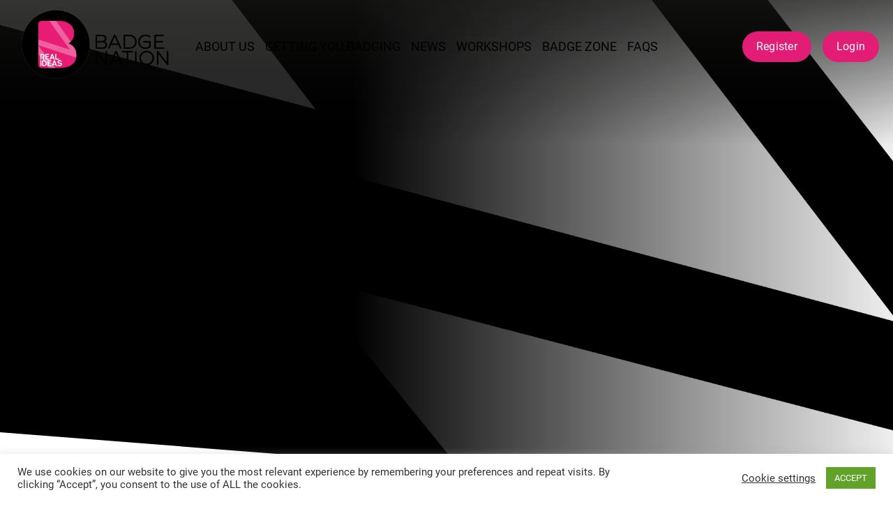

--- FILE ---
content_type: text/css
request_url: https://badgenation.org/app/themes/badgenation/assets/css/styles.css?_1705941251
body_size: 15169
content:
@import"reset.css";@import"../fonts/quicksand/stylesheet.css";@import"../fonts/roboto/stylesheet.css";.block h1,.block h2,.block h3,.block h4,.block p,.wp-block-columns h1,.wp-block-columns h2,.wp-block-columns h3,.wp-block-columns h4,.wp-block-columns p,h5,h4,h3,h2,h1{margin:0 0 15px;font-weight:500;font-family:"Quicksand",sans-serif;line-height:1.2}h1{font-size:50px}h2{font-size:39px}h3{font-size:32px}h4{font-size:24px}h5{font-size:20px}.container-wrap{display:grid;grid:auto/1fr minmax(0px, 1440px) 1fr;gap:0 15px}.container-wrap>.container{grid-column:2/3}.btn{position:relative;overflow:hidden;display:inline-block;text-align:center;text-decoration:none;border-radius:24px;color:#fff;background:#e31d75;font-size:16px;letter-spacing:.25px;padding:12px 20px;cursor:pointer}.btn.btn-pink{background:#e31d75;color:#fff;transition:all .2s ease-in-out}.btn.btn-pink:hover{background:#000;transition:all .2s ease-in-out}.custom-scrollbar::-webkit-scrollbar{width:10px}.custom-scrollbar::-webkit-scrollbar-track{background:#f1f1f1;border-radius:6px}.custom-scrollbar::-webkit-scrollbar-thumb{background:#e31d75;border-radius:6px}.custom-scrollbar::-webkit-scrollbar-thumb:hover{background:#000}.loader-icon{width:50px;height:50px;position:relative;animation:loader 2s infinite ease-in-out}.loader-icon span{width:50px;height:50px;position:absolute;left:0;top:0;border:3px solid #000;border-radius:50%}.loader-icon span:nth-child(1){animation:span-1 2s ease-in-out infinite}.loader-icon span:nth-child(2){animation:span-2 2s ease-in-out infinite}.loader-icon span:nth-child(3){animation:span-3 2s ease-in-out infinite}.loader-icon span:nth-child(4){animation:span-4 2s ease-in-out infinite}@keyframes loader{0%{transform:rotate(-45deg)}50%{transform:rotate(-135deg)}100%{transform:rotate(-225deg)}}@keyframes span-1{0%{transform:translate(0)}50%{transform:translate(-50px, 0);border-color:#e31d75}100%{transform:translate(0)}}@keyframes span-2{0%{transform:translate(0)}50%{transform:translate(50px, 0);border-color:#ff5100}100%{transform:translate(0)}}@keyframes span-3{0%{transform:translate(0)}50%{transform:translate(0, -50px);border-color:#0097ce}100%{transform:translate(0)}}@keyframes span-4{0%{transform:translate(0)}50%{transform:translate(0, 50px);border-color:#45a041}100%{transform:translate(0)}}:root{--primary-colour: #DC2597;--black: #000000;--white: #ffffff;--grey: #F2F2F2;--orange: #FF5100;--blue: #0097CE;--green: #45A041}*{box-sizing:border-box}.theme--orange{--primary-colour: var(--orange)}.theme--blue{--primary-colour: var(--blue)}.theme--green{--primary-colour: var(--green)}html,body{margin:0;padding:0;color:#131439;overflow-x:hidden;background:#fff;font-family:"Roboto",sans-serif;font-weight:400;font-size:16px;line-height:1.5}h6{font-size:30px}p{margin:15px 0;font-size:16px}a{color:var(--primary-colour);text-decoration:underline}a:hover{color:var(--black);text-decoration:none}[data-href]{cursor:pointer}select{padding:15px}input{padding:15px}p img{max-width:100%;height:auto}p a:hover{text-decoration:underline}.btn{position:relative;overflow:hidden;display:inline-block;text-align:center;text-decoration:none;border-radius:24px;color:#fff;background:var(--primary-colour);font-size:16px;letter-spacing:.25px;padding:10px 20px;cursor:pointer}.btn:hover{background:#dc2597}button.btn{border:none}.btn em{font-style:normal;position:relative;z-index:2}.btn:hover{color:#fff;background:var(--primary-colour)}.btn-blue:hover{color:#fff}.btn-white,.section-grid .btn{background-color:rgba(0,0,0,0);border:2px solid #fff;padding-top:8px;padding-bottom:8px;color:#fff}.btn-white span,.section-grid .btn span{background:#fff}.btn-white:hover,.section-grid .btn:hover{color:#fff}.btn-light{background-color:#eff0f3;border:2px solid #eff0f3;padding-top:8px;padding-bottom:8px;color:#131439;font-weight:500}.btn-light span{background:#131439}.btn-light:hover{color:#fff}.btn-darkgrey{background-color:#3a3c42}.btn+.btn{margin-left:1em}.btn:hover span{width:500px;height:500px}.btn:active{transform:scale(0.95)}.swal2-styled.swal2-confirm{border-radius:2em !important;font-weight:500 !important;color:#fff !important;background:#dc2597 !important;padding:10px 20px !important;font-size:1.0625em !important}.separator{position:absolute;z-index:10;left:0;bottom:0;width:100%;height:100px;transform:rotateY(180deg);--top-color: transparent;--bottom-color: #fff}.separator::before{position:absolute;content:"";width:100%;height:100%;background-color:var(--top-color);clip-path:polygon(100% 0, 0 0, 0 100%)}.separator::after{position:absolute;content:"";width:100%;height:100%;background-color:var(--bottom-color);clip-path:polygon(100% 0, 0 100%, 100% 100%)}.wrapper{width:90%;max-width:1300px;margin:0 auto;position:relative;z-index:1}.section{position:relative}header .logo{display:block;width:210px;height:95px;background:url("../images/ui/logo.svg") center center no-repeat;background-size:contain}.header__btns{display:flex;align-items:center;width:100%;justify-content:flex-end}.btn-login{margin-left:1em}.btn-search{display:inline-block;vertical-align:middle;width:35px;height:35px;background:url("../images/ui/icon-search.svg") center center no-repeat;background-size:contain;margin-left:1.5em}.nav-button{display:none;vertical-align:middle;width:40px;height:40px;cursor:pointer;position:relative;margin-left:1.5em}@media(max-width: 1170px){.nav-button{display:inline-block}}.nav-button span,.nav-button span::before,.nav-button span::after{position:absolute;top:50%;left:0%;display:block;width:100%;height:3px;background-color:#000;border-radius:2px}.nav-button span::before{content:"";top:-12px;width:100%;left:0;transition-property:top,transform;transition-duration:.3s,.3s;transition-delay:.3s,0s}.nav-button span::after{content:"";top:12px;width:80%;left:20%;transition-property:top,transform,left,width;transition-duration:.3s,.3s,.3s,.3s;transition-delay:.3s,0s,0,.3s}.nav-button:hover span::after{width:100%;left:0}.nav__open .nav-button span{background-color:rgba(0,0,0,0)}.nav__open .nav-button span::before{top:0;transform:rotate(45deg);transition-delay:0s,.3s}.nav__open .nav-button span::after{top:0;transform:rotate(-45deg);transition-delay:0s,.3s;left:0;width:100%}header.stuck,html.simplepage header{background-color:#fff;box-shadow:0 0 15px rgba(0,0,0,.15)}html.simplepage header .btn-become-a-member{position:relative;overflow:hidden;display:inline-block;text-align:center;text-decoration:none;border-radius:24px;color:var(--primary-colour);background:#fff;letter-spacing:.25px;padding:10px 20px;cursor:pointer}html.simplepage body::before{content:"";display:block;height:135px}.nav__open header.stuck,.search__open header.stuck,html.simplepage .nav__open header,html.simplepage .search__open header{background-color:rgba(0,0,0,0);box-shadow:none}.hero{display:flex;align-items:center;background-repeat:no-repeat;background-size:cover;background-position:center center;background-color:#f0f0f0;position:relative;color:#fff;height:100vh}.hero a:hover{color:var(--white)}.btn:hover{text-decoration:none}.hero #jarallax-container-0,.hero .swiper-container{filter:grayscale(1)}.hero::before{content:"";position:absolute;z-index:9;left:0;right:0;top:0;bottom:0;background:url("../images/ui/hero-shape.png") center center no-repeat;background-size:cover}.hero .swiper-container{position:absolute;left:0;top:0;right:0;bottom:0;z-index:8}.hero .hero-bg{position:absolute;left:0;top:0;right:0;bottom:0}.hero .wrapper{z-index:10}.hero .wrapper .inner{max-width:560px}.hero .wrapper .inner p{font-size:22px}.hero__scrolldown{position:absolute;z-index:10;left:0;bottom:5%;right:0;height:100px;background:url("../images/ui/hero-scrolldown.gif") center center no-repeat;background-size:contain;display:none}.hero .btn{font-size:16px}.hero-video{position:absolute;z-index:1;left:0;top:0;right:0;bottom:0;overflow:hidden}.hero-video iframe{width:100%;height:100%;transform:scale(1.1)}.hero-image{position:absolute;z-index:0;left:0;top:0;right:0;bottom:0;overflow:hidden;background-repeat:no-repeat;background-position:center center;background-size:cover;opacity:0}.hero .separator{--top-color: transparent;--bottom-color: #fff}.site-footer{border-top:solid 3px #e31d75;padding:60px 0;color:#000}.site-footer .realideas{padding:15px 0}.site-footer .realideas .realideas-logo{width:100%;max-width:140px}.site-footer .realideas .realideas-logo img{width:100%}.site-footer .realideas a{text-decoration:none;color:inherit}.site-footer .realideas a:hover{color:#ff5100}.site-footer .sub{display:flex;padding:0 0 15px}.site-footer .sub .copyright{margin-right:30px}@media(max-width: 768px){.site-footer .sub{flex-direction:column-reverse}}.social{display:flex}.social a{display:inline-block;width:40px;height:40px;background-position:center center;background-repeat:no-repeat;background-size:contain;margin-right:10px}.social--red a{margin-left:0;margin-right:1em}.social .tw{background-image:url("../images/ui/social-tw.svg")}.social--red .tw{background-image:url("../images/ui/social-tw-red.svg")}.social .tw:hover{background-image:url("../images/ui/social-tw-over.svg")}.social .fb{background-image:url("../images/ui/social-fb.svg")}.social--red .fb{background-image:url("../images/ui/social-fb-red.svg")}.social .fb:hover{background-image:url("../images/ui/social-fb-over.svg")}.social .yt{background-image:url("../images/ui/social-yt.svg")}.social .yt:hover{background-image:url("../images/ui/social-yt-over.svg")}.social .vim{background-image:url("../images/ui/social-vim.svg")}.social .vim:hover{background-image:url("../images/ui/social-vim-over.svg")}.social .insta{background-image:url("../images/ui/social-insta.svg")}.social--red .insta{background-image:url("../images/ui/social-insta-red.svg")}.social .insta:hover{background-image:url("../images/ui/social-insta-over.svg")}.social .li{background-image:url("../images/ui/social-li.svg")}.social .li:hover{background-image:url("../images/ui/social-li-over.svg")}header{display:grid;grid:auto/230px auto 200px;gap:0 30px;z-index:999;padding:0 20px;align-items:center;position:fixed;left:0;top:0;width:100%;transition:all 200ms ease-in-out}@media(max-width: 1170px){header{grid:auto/200px auto}}@media(max-width: 768px){header{grid:auto/180px auto;gap:0 15px}}header .custom-logo-link{display:block;width:100%;height:auto}header .custom-logo-link img{width:100%;height:auto}header nav{display:flex}header nav .menu{display:flex;margin:0;padding:0;list-style:none;height:40px;align-items:center;font-size:18px;text-transform:uppercase}header nav .menu .menu-item{white-space:nowrap;padding:0;margin:0;margin-right:15px;position:relative;padding:20px 0;color:#000;transition:all .2s ease-in-out}header nav .menu .menu-item a{text-decoration:none;color:inherit}header nav .menu .menu-item:hover{color:#e31d75;transition:all .2s ease-in-out}header nav .menu .menu-item::after{display:none}header nav .menu .menu-item .sub-menu{display:none;visibility:hidden;opacity:0;position:absolute;top:60px;left:0;padding:0;margin:0;background-color:#000;border-radius:6px;padding:10px;list-style:none;box-shadow:2px 1px 2px rgba(0,0,0,.5)}header nav .menu .menu-item .sub-menu .menu-item{padding:0;text-transform:none}header nav .menu .menu-item .sub-menu .menu-item a{color:#fff;display:inline-block;padding:2px}header nav .menu .menu-item .sub-menu .menu-item a:hover{color:#e31d75;transition:all .2s ease-in-out}header nav .menu .menu-item.menu-item-has-children:hover>.sub-menu{display:inline-block;visibility:visible;opacity:1}header nav .menu .menu-item.menu-item-has-children:hover>.sub-menu .sub-menu{display:none}@media(max-width: 1170px){header nav{display:none}}#mobile-nav{position:fixed;z-index:998;left:0;top:0;right:0;bottom:0;background-color:#fff;color:#000;font-size:30px;font-weight:300;visibility:hidden;opacity:0;transition:opacity 200ms ease-in-out,visibility 200ms ease;transition-delay:0,200ms;backdrop-filter:blur(8px);overflow:auto;display:flex;justify-content:center;align-items:center}#mobile-nav nav{padding:15px;font-size:24px}#mobile-nav nav .menu{margin:0;padding:0;list-style:none}#mobile-nav nav .menu .menu-item{padding:0;width:100%;--basecolour: var(--primary-colour)}#mobile-nav nav .menu .menu-item a{padding:2px 0}#mobile-nav nav .menu .menu-item-has-children .sub-menu{position:relative;margin:0 0 10px;padding:0 0 0 20px;list-style:none}#mobile-nav nav .menu .menu-item-has-children .sub-menu .menu-item{font-size:18px}#mobile-nav nav .menu .menu-item-has-children .sub-menu .menu-item .sub-menu{display:none !important}#mobile-nav nav a{color:#000;text-decoration:none;padding:10px 0;display:inline-block}#mobile-nav nav a:hover{color:var(--basecolour)}#mobile-nav nav li:hover ul{visibility:visible;opacity:1;transform:translateY(0%)}#mobile-nav nav li ul li{border:none}#mobile-nav nav li ul li::after,#mobile-nav nav li ul li:hover::after{display:none}#mobile-nav nav li ul li a{padding:5px 0;white-space:nowrap}#mobile-nav nav li.nav__contact{font-size:20px;font-weight:normal;padding-top:.5em}#mobile-nav nav li.nav__social{font-size:20px;border:none;padding-top:.5em;border-bottom:0 !important;margin-top:70px}#mobile-nav nav li.nav__social a{margin-left:0;margin-right:1em;width:40px;height:40px}.nav__open{overflow:hidden}.nav__open #mobile-nav{visibility:visible;opacity:1}.nav__open .btn-become-a-member{background:#fff;color:#131439;border:2px solid rgba(0,0,0,0)}.nav__open .btn-become-a-member span{background:#dc2597}.nav__open .btn-become-a-member:hover{color:#fff;background:#131439;border:solid 2px}.new-page-sep{height:135px;width:100%}.main{background:#fff}.search{position:fixed;z-index:998;left:0;top:0;right:0;bottom:0;background-color:rgba(255,255,255,.9);color:#000;font-size:36px;font-weight:800;visibility:hidden;opacity:0;transition:opacity 200ms ease-in-out,visibility 200ms ease;transition-delay:0,200ms;backdrop-filter:blur(8px);display:flex;align-items:center;justify-content:center}.search input{border:none;background:none;font-size:40px;font-weight:800;text-align:left;outline:none;border-bottom:1px solid #131439;padding:20px 0;width:600px}.search input::placeholder{color:#131439}.search small{display:block;color:gray;font-weight:500;font-size:15px;margin-top:20px}.search-close{width:40px;height:40px;background:url("../images/ui/close-dark.svg") center center no-repeat;background-size:contain;position:absolute;right:20px;top:100px;transform:scale(0);transition:all 200ms ease-in-out;transition-delay:600ms}.search__open{overflow:hidden}.search__open .search{visibility:visible;opacity:1}.search__open .search-close{transform:scale(1)}.search__open .nav-button span,.search__open .nav-button span::before,.search__open .nav-button span::after{background-color:#fff !important}.search__open .btn{border:2px solid #131439;padding-top:10px;padding-bottom:10px;color:#131439;background-color:rgba(0,0,0,0)}.search__open .btn:hover{color:#fff}.search__open .btn span{background:#131439}.search__open .btn-search{background-image:url("../images/ui/icon-search-dark.svg")}.search__open header .logo{background-image:url("../images/ui/logo-dark.svg?_2")}.section-impact{padding:65px 0;margin:0}.section-impact__head{display:flex;justify-content:space-between;align-items:flex-start;margin:0 0 1em 0}.section-impact__head h3{color:#dc2597}.section-impact__head p{margin:0;max-width:400px;margin-top:20px}.section-impact__body{display:flex;text-align:center;margin-top:50px;margin-bottom:50px}.section-impact__body>div{flex:1;background:rgba(0,0,0,0);border-radius:50%;padding-left:2em;padding-right:2em;padding-top:8%;padding-bottom:8%}.section-impact__body>div:nth-child(1) strong,.section-impact__body>div:nth-child(1) em{color:#dc2597}.section-impact--homepage .section-impact__body>div:nth-child(1) strong,.section-impact--homepage .section-impact__body>div:nth-child(1) em{color:#dc2597}.section-impact__body>div:nth-child(2) strong,.section-impact__body>div:nth-child(2) em{color:#131439}.section-impact__body>div:nth-child(3) strong,.section-impact__body>div:nth-child(3) em{color:#dc2597}.section-impact__body>div:nth-child(4) strong,.section-impact__body>div:nth-child(4) em{color:#131439}.section-impact--homepage .section-impact__body>div:nth-child(3){background:#2e3192;color:#fff}.section-impact--homepage .section-impact__body>div:nth-child(3) strong,.section-impact--homepage .section-impact__body>div:nth-child(3) em{color:#fff}.section-impact__body strong{display:block;font-size:85px;font-weight:800;line-height:1}.section-impact__body em{display:block;font-size:22px;font-weight:bold;font-style:normal;margin:1em 0}.section-impact:nth-child(even){background-color:#131439;color:#fff}.section-impact:nth-child(even) .section-impact__head{color:#fff}.section-impact:nth-child(even) .section-impact__head h3{color:#fff}.section-impact:nth-child(even) .section-impact__body>div:nth-child(1) strong,.section-impact:nth-child(even) .section-impact__body>div:nth-child(1) em{color:#fff}.section-impact:nth-child(even) .section-impact__body>div:nth-child(2) strong,.section-impact:nth-child(even) .section-impact__body>div:nth-child(2) em{color:#fff}.section-impact:nth-child(even) .section-impact__body>div:nth-child(3){color:#fff}.section-impact:nth-child(even) .section-impact__body>div:nth-child(3) strong,.section-impact:nth-child(even) .section-impact__body>div:nth-child(3) em{color:#fff}.section-impact:nth-child(even) .section-impact__body>div:nth-child(4) strong,.section-impact:nth-child(even) .section-impact__body>div:nth-child(4) em{color:#fff}.section-joinus{background:url("../images/ui/joinus-bg.jpg") center right no-repeat;background-size:cover;overflow:hidden;color:#fff;margin:0;min-height:550px}.section-joinus .content_block div{font-size:20px;margin-top:20px}.section-joinus p{font-size:20px;margin-top:30px !important;width:25% !important}.section-joinus::before{content:"";width:1000px;height:1000px;background:#dc2597;border-radius:50%;position:absolute;z-index:1;left:-350px;top:-230px}.section-joinus .inner{padding:125px 85px;position:relative;z-index:2}.section-joinus .inner p{margin:0}.section-joinus .myform{margin:3em 0 0 0}.section-joinus .myform__buttons{margin:2em 0 0 0}.section-joinus .myform input{border:1px solid #fff;outline:none;background:#fff;width:100%;max-width:490px;color:#dc2597;padding:20px}.section-getsocial{background:#2e3192;background-size:contain;color:#fff;padding:95px 0 0 0;margin:0}.section-getsocial .wrapper{z-index:1}.section-getsocial .shape--chip{background-size:contain;width:400px;height:400px;position:absolute;z-index:0;left:0;top:0;transform-origin:left top}.section-getsocial__head{display:flex;justify-content:space-between;align-items:flex-start;margin:0 0 1em 0;text-align:right}.section-getsocial__head div:nth-child(1){text-align:left}.section-getsocial__head p{max-width:400px}.section-getsocial__head .social{margin-bottom:1em}.section-getsocial__body{text-align:center;padding:50px 0 0 0}.juicer-feed .j-paginate{color:#fff !important;border-color:#fff !important;border-radius:5em !important}.juicer-feed .j-paginate:hover{background:#fff !important;color:#2e3192 !important}.section-become{margin:0;padding:105px 0 185px 0;background:url("../images/ui/become-bg.jpg") center center no-repeat;background-size:cover;color:#fff}.section-become::before{content:"";position:absolute;left:0;right:0;top:0;bottom:0;background-color:rgba(0,0,0,.25)}.section-become__inner{max-width:450px}.section-genericpanel{margin:0;padding:105px 0 185px 0;background-position:center center;background-repeat:no-repeat;background-size:cover;color:#fff}.section-genericpanel::before{content:"";position:absolute;left:0;right:0;top:0;bottom:0;background-color:rgba(0,0,0,.25)}.section-genericpanel__inner{max-width:450px}.section-genericpanel2{margin:0;padding:160px 0 250px 0;background-position:center center;background-repeat:no-repeat;background-size:cover;color:#fff}.section-genericpanel2::before{content:"";position:absolute;left:0;right:0;top:0;bottom:0;background-color:rgba(0,0,0,.25)}.section-genericpanel2::after{content:"";position:absolute;left:0;top:0;bottom:0;width:50%;background-size:cover}.section-genericpanel2__inner{max-width:450px}.section-genericpanel3{margin:0;padding:105px 0 105px 0;background-position:center center;background-repeat:no-repeat;background-size:cover;background-color:#fff;color:#dc2597}.section-genericpanel3::before{content:"";position:absolute;left:0;right:0;top:0;bottom:0;background-color:rgba(0,0,0,0)}.section-genericpanel3::after{content:"";position:absolute;left:0;top:0;bottom:0;width:50%;background-size:cover;opacity:.9}.section-genericpanel3__inner{max-width:450px;margin:0 0 0 auto}.section-genericpanel4{margin:0;padding:160px 0;background-position:center center;background-repeat:no-repeat;background-size:cover;background-color:#fff;color:#fff}.section-genericpanel4::before{content:"";position:absolute;left:0;right:0;top:0;bottom:0;background:linear-gradient(90deg, rgb(12, 11, 76) 0%, rgba(12, 11, 76, 0) 100%)}.section-genericpanel4::after{content:"";position:absolute;left:0;top:0;bottom:0;width:50%}.section-genericpanel4__inner{max-width:450px}.section-genericpanel4 a{color:#fff}.section-genericpanel5{margin:0;padding:0;background-position:center center;background-repeat:no-repeat;background-size:cover;background-color:#fff;color:#fff;display:flex;min-height:500px}.section-genericpanel5__image{flex:1;background-repeat:no-repeat;background-position:center center;background-size:cover}.section-genericpanel5__content{flex:1;padding:105px 0;background-color:#131439;position:relative}.section-genericpanel5__inner{max-width:450px;margin-left:3em}.section-genericpanel5 a{color:#fff}.section-genericpanel5 .shape--chip{background-size:contain;width:400px;height:100%;position:absolute;right:0;bottom:0;transform-origin:right bottom}.section-events{margin:0;padding:60px 0;padding-bottom:100px;background:#fff;margin-bottom:50px}.section-events__alt{background-color:#fff;padding:60px 0}.section-events .swiper-container{padding-bottom:50px}.section-events .swiper-slide{display:flex;justify-content:center;align-items:center;width:auto}.section-events .shape--chip{background-size:contain;width:400px;height:400px;position:absolute;right:0;bottom:0;transform-origin:right bottom}.section-events__head{display:flex;justify-content:space-between;align-items:flex-start;margin:0 0 1em 0}.section-events__head h3{color:#131439}.section-events__head p{margin:0;max-width:400px}.section-events__bigpanel{background:#fff;color:#131439;display:flex;margin:55px 0 0 0;min-height:450px;border-radius:24px}.section-events__alt .section-events__bigpanel{margin:0;min-height:450px}.section-events__bigpanel p{font-size:22px}.section-events__bigpanel h3{line-height:45px;margin-top:20px}.section-events__bigpanel .inner .btn{margin-top:50px}.section-events__bigpanel .inner p{font-size:20px}.section-events__bigpanel--pic{flex:4;background-position:center center;background-image:url("../images/ui/events-bg.jpg");background-repeat:no-repeat;background-size:cover;-webkit-border-top-left-radius:24px;-webkit-border-bottom-left-radius:24px;-moz-border-radius-topleft:24px;-moz-border-radius-bottomleft:24px;border-top-left-radius:24px;border-bottom-left-radius:24px}.section-events__bigpanel .inner{flex:2;padding:20px 60px}.section-events__panels{display:flex;margin:15px 0 0 0;margin-left:-6px;margin-right:-6px}.tile{flex:1;background:#e6e6e6;color:#131439;margin:0 6px;border-radius:24px;overflow:hidden}.tile__pic{height:280px;background-repeat:no-repeat;background-position:center center;background-size:cover;background-color:#e6e6e6;border-radius:24px;border-bottom-left-radius:0;border-bottom-right-radius:0;overflow:hidden}.tile__text{padding:35px;padding-top:25px;min-height:350px;position:relative}.tile__text a{color:#131439}.tile__text .btn a{color:#fff}.tile__text h3{font-size:22px;line-height:26px}.tile__text a.btn{margin-top:40px;color:#fff}.section-grid{margin:95px 0}.section-grid .shape--circle{position:absolute;z-index:0;left:-35%;bottom:-100%;width:1500px;height:1500px;border-radius:50%;background:#dc2597;display:none}.section-grid .wrapper{display:flex;flex-wrap:wrap;z-index:1}.section-grid__cell{flex:1;min-width:33.3333%;min-height:420px;background-repeat:no-repeat;background-position:center center;background-size:cover;background-color:#131439;color:#fff;padding:50px;transition:all 200ms ease-in-out}.section-grid__cell--lightblue{background-color:#2e3192}.section-grid__cell--red{background-color:#dc2597}.section-grid__cell--pic{background-image:url("../images/ui/pic-1.jpg")}.section-grid__cell h3{margin:.5em 0}.section-grid__cell:not(.section-grid__cell--pic):hover{transform:scale(1.05);box-shadow:0 0 15px rgba(0,0,0,.5)}.section-intro{padding:80px 0;padding-top:0px}.section-intro .wrapper{display:flex;z-index:1}.section-intro .inner{flex:1;max-width:30%;min-width:30%;z-index:2;position:relative;margin-right:4em}.section-intro__pic{flex:1;background-repeat:no-repeat;background-position:center center;background-size:cover;background-image:url("../images/ui/intro-pic.jpg");min-height:500px}.section-intro2{padding:100px 0 200px 0;padding-top:0;background-size:contain}.section-intro2 .wrapper{display:flex;align-items:flex-start}.section-intro2 .wrapper>div{flex:1;padding-right:2em}.section-intro2 h1{font-size:40px}.section-intro2 h1 small{display:block;font-size:.5em}.section-intro2__image{background-repeat:no-repeat;background-position:center center;background-size:cover;background-repeat:#f0f0f0;height:400px;border-radius:24px}.section-intro4{padding:100px 0 100px 0;background-size:contain}.section-intro4 .wrapper{display:flex;align-items:flex-start}.section-intro4 .wrapper>div{flex:1}.section-intro4 h1{font-size:40px}.section-intro4 h1 small{display:block;font-size:.5em}.section-intro4__image{background-repeat:no-repeat;background-position:center center;background-size:contain;height:450px}.section-intro4__image[data-bg=""]{height:0}.section-intro5{padding:100px 0 100px 0;background-size:contain}.section-intro5 .wrapper{display:flex;align-items:flex-start}.section-intro5 .wrapper>div{flex:1}.section-intro5__image{display:block;background-repeat:no-repeat;background-position:center center;background-size:contain;height:400px;margin-right:2em}.section-intro6{padding:100px 0 100px 0}.section-intro6 .wrapper{display:flex;align-items:flex-start}.section-intro6 .wrapper>div{flex:1;padding-right:2em}.section-intro6 h1{font-size:40px}.section-intro6 h1 small{display:block;font-size:.5em}.section-intro6__image{background-repeat:no-repeat;background-position:center center;background-size:contain;background-repeat:#f0f0f0;height:400px}.swiper-pagination-bullet{background:#ccc}.swiper-pagination-bullet-active{background:var(--primary-colour)}.swiper-button-next,.swiper-button-prev{color:#ccc !important;margin-top:-20px}.swiper-button-next{right:0px}.swiper-button-prev{left:0px}.team{padding:60px 0;padding-top:0}.team__search{font-size:16px;margin:0 0 60px 0}.team__search form{display:flex;align-items:stretch;justify-content:flex-start}.team__search input{border:2px solid #131439;background:#fff;outline:none;overflow:hidden;padding:15px 20px;width:400px;border-top-left-radius:3em;border-bottom-left-radius:3em}.team__search button{background:#131439;color:#fff;text-align:center;border:none;outline:none;cursor:pointer;padding:0 2em;border-top-right-radius:3em;border-bottom-right-radius:3em}.team__grid{display:flex;flex-wrap:wrap;align-items:stretch;justify-content:space-between;margin:2em 0 0 0}.team__cell{flex:0 0 31%;display:flex;flex-direction:column;justify-content:center;align-items:center;text-align:center;text-decoration:none;color:#131439;font-size:16px;margin:0 0 30px 0}.team__cell__image{display:block;background-repeat:no-repeat;background-position:center center;background-size:cover;width:310px;height:310px;background-color:#f0f0f0;margin:0 0 20px 0;border-radius:50%;filter:grayscale(1)}.team__cell strong{display:block;font-size:20px}.team__btns{margin:1em 0 0 0}.team-profile{padding:100px 0 200px 0;background-size:contain}.team-profile .wrapper{display:flex;align-items:flex-start}.team-profile .wrapper>div{flex:1;padding-right:100px;min-width:50%}.team-profile h1{font-size:40px}.team-profile h1 small{display:block;font-size:.5em}.team-profile__image{background-repeat:no-repeat;background-position:center center;background:#f0f0f0;background-size:cover;height:500px;border-radius:24px}.crumbs{padding:30px}.crumbs a{display:inline-block;text-decoration:none;color:#131439;font-weight:600;font-size:16px;background:url("../images/ui/chevron-left.svg") left center no-repeat;background-size:contain;padding-left:2em}.crumbs a:hover{color:#dc2597}.section-newsfilters{background:#131439;padding:60px 0}.section-newsfilters__row{display:flex;justify-content:space-between;align-items:center}.section-newsfilters__row__categories{display:flex;justify-content:flex-start;align-items:center;flex-wrap:wrap}.section-newsfilters__row__categories .btn{background:#383572;margin:0 10px 10px 0}.section-newsfilters__row__categories .btn.selected{background:#dc2597}.section-newsfilters__row__selects{margin-top:20px;justify-content:flex-start}.section-newsfilters__row__selects select{flex:0 0 31.3333%;margin:0 3% 0 0}.section-newsfilters__row__selects select:last-child{margin-right:0}.section-news{background:#ededed;padding:60px 0}.section-news__grid{display:flex;flex-wrap:wrap;align-items:stretch;justify-content:flex-start;margin:60px 0 0 0}.section-news__grid .tile{flex:0 0 31.3333%;margin:0 3% 3em 0;width:0;overflow:hidden;border-radius:24px}.section-news__grid .tile:nth-child(3n){margin-right:0}.section-news .showmore{margin-bottom:60px}.section-eventsfilters{background:var(--black);padding:25px 0}.section-eventsfilters__row{display:flex;justify-content:space-between;align-items:center}.section-eventsfilters__row__top{margin:0 0 0px 0}.section-eventsfilters__row__top input,.section-eventsfilters__row__top select,.section-eventsfilters__row__top button{flex:1;height:55px;border:none;margin:0 1px}.section-eventsfilters__row__top button{flex:.5;margin-left:5px}.section-eventsfilters__row__top input:first-child{padding:17px;border-top-left-radius:24px;border-bottom-left-radius:24px}.section-eventsfilters__row__top input[name=dateto]{border-top-right-radius:24px;border-bottom-right-radius:24px}.section-eventsfilters__row__selects{justify-content:flex-start}.section-eventsfilters__row__selects select{flex:1 0 31.3333%;margin:0 1% 0 0}.section-eventsfilters__row__selects select:last-child{margin-right:0}.section-events__noresults{text-align:center;margin:5em 0;flex:1}.section-events__grid{display:flex;flex-wrap:wrap;align-items:stretch;justify-content:flex-start;margin:60px 0 0 0;margin-top:0}.section-events__grid .tile{flex:0 0 31.3333%;margin:0 3% 3em 0;border-radius:24px;overflow:hidden}.section-events__grid .tile:nth-child(3n){margin-right:0}.chunk{display:none}.chunk.visible{display:block}.chunk .showmore{width:100%;text-align:center}.section-quotepanel{margin:0;padding:105px 0 105px 0;background-position:center center;background-repeat:no-repeat;background-size:cover;background-color:#131439;color:#fff;font-size:16px}.section-quotepanel::before{content:"";position:absolute;left:0;right:0;top:0;bottom:0;background-color:rgba(0,0,0,.25)}.section-quotepanel__inner strong{display:block;font-size:30px;margin-bottom:20px}.section-quotepanel .shape--chip{background-size:contain;width:400px;height:400px;position:absolute;right:0;bottom:0;transform-origin:right bottom}.section-article{padding:50px 0 100px 0}.section-article__head{margin:0 0 1.5em 0}.section-article__head h1{margin-top:20px;margin-bottom:40px}.section-article__meta{display:flex;justify-content:space-between;align-items:center;margin:10px 0}.section-article__hero{height:0;padding-bottom:50%;background-repeat:no-repeat;background-position:center center;background-size:cover;margin-bottom:3em;border-radius:24px}.section-article__body{column-count:2;column-gap:50px}.section-article__body p:first-child{margin-top:0}.section-faqs{background-color:#fff;padding-bottom:160px}.section-faqs+.section_new{margin-top:60px}.section-faqs h2{margin:0;margin-bottom:60px}.section-faqs h3{margin:0;margin-bottom:60px;font-weight:normal}.faq__item{background:#fff;border-radius:24px;overflow:hidden}.faq__item+.faq__item{margin-top:2em}.faq__item>a{display:flex;justify-content:space-between;align-items:center;background:var(--black);background-image:url("../images/ui/pattern-bg.png");background-position:center center;background-repeat:no-repeat;background-size:cover;color:#fff;padding:25px 30px;text-decoration:none;font-size:20px}.faq__item>a em{display:block;position:relative;width:25px;height:25px;transition:all 200ms ease-in-out}.faq__item>a em::before,.faq__item>a em::after{content:"";display:block;position:absolute}.faq__item>a em::before{width:100%;height:2px;background:#fff;left:0;top:50%;margin-top:-1px}.faq__item>a em::after{width:2px;height:100%;background:#fff;left:50%;top:0;margin-left:-1px;transform-origin:center;transform:rotate(0deg);transition:all 200ms ease-in-out}.faq__item>a:hover{background-color:var(--primary-colour)}.faq__itemcontent{padding:30px 30px;display:none;background:#ededed}.faq__item.faq__open>a{background-color:var(--primary-colour)}.faq__item.faq__open>a em{transform:rotate(180deg)}.faq__item.faq__open>a em::after{transform:rotate(90deg)}.faq__itemcontent p:first-child{margin-top:0}.faq__itemcontent p:last-child{margin-bottom:0}.faq__cats{display:flex;flex-wrap:wrap;justify-content:flex-start;align-items:center;margin:0 0 4em 0}.catfilter{margin-right:0px;background-color:var(--black)}.catfilter.active{background-color:var(--primary-colour)}.section-jobs{padding:60px 0;background:#ededed;margin-bottom:60px}.section-jobs h3{margin:0 0 30px 0}.section-jobs__filters{margin-top:20px;margin-bottom:20px;justify-content:flex-start}.section-jobs__filters select{min-width:300px;margin:0 3% 0 0;border-radius:24px;border:solid 2px #131431;color:#131431}.section-jobs__filters select:last-child{margin-right:0}.jobrow{display:flex;justify-content:space-between;align-items:flex-start;padding:50px 0;border-bottom:1px solid #8586b3}.jobrow>div:nth-child(2){flex:0 0 auto}.jobrow:last-child{border-bottom:0}.jobrow h4{font-size:30px;font-weight:bold;margin:0 0 30px 0}.jobrow.hidden{display:none}.section-jobs--members .section-jobs__filters{padding:20px;background:#2e318c;margin:0}.section-jobs--members .jobrow:first-child{padding-top:25px}.section-job{padding:60px 0 100px 0}ul.job__meta{list-style:none;margin:2em 0;padding:0}ul.job__meta li{padding:5px 0}ul.job__meta li::before{content:"";display:inline-block;vertical-align:middle;width:30px;height:30px;margin-right:20px;background-repeat:no-repeat;background-position:center center;background-size:contain}.job__meta--posted::before{background-image:url("../images/ui/icon-posted.svg")}.job__meta--location::before{background-image:url("../images/ui/icon-location.svg")}.section-job .wrapper{display:flex;align-items:stretch;justify-content:space-between}.section-job__main{flex:2;padding-right:5%}.section-job__side{flex:1;text-align:center;border-left:1px solid #b0b6c1}.section-job__side .btn{min-width:200px}.section-job__main__buttons{margin:3em 0 0 0}.section-stayintouch{padding:150px 0;background-repeat:no-repeat;background-position:center center;background-size:cover;background-color:#131439;background-image:url("../images/ui/stayintouch-bg.jpg");color:#fff;font-size:30px;font-weight:800}.section-stayintouch::before{content:"";position:absolute;width:50%;height:100%;top:0;left:0;background-size:cover}.section-stayintouch .wrapper{padding-right:50%}.section-stayintouch a{color:#fff;text-decoration:none}.section-stayintouch a:hover{color:#fff;text-decoration:underline}.section-space{background-repeat:no-repeat;background-position:center center;background-size:cover;background-color:#f7f7f7;position:relative;display:flex;flex-direction:column;align-items:flex-start}.section-space:nth-child(odd){align-items:flex-end}.section-space__lead{background:#131439;color:#fff;padding:40px 80px 40px 40px;width:33%;min-height:400px;position:relative}.section-space__lead h3 small{display:block;font-size:.5em;margin-top:5px}.section-space__lead .btn{position:absolute;left:40px;bottom:40px}.section-space__panels{display:flex;width:50%}.section-space__panel{flex:0 0 33.3333%;min-width:250px;background:#f0eeed;color:#131439;padding:40px}.section-space__panel p{font-size:12px}.section-space__panel p:last-child{margin-bottom:0}.section-bigpanelslider{padding:0;margin:0}.section-bigpanelslider .swiper-button-next,.section-bigpanelslider .swiper-button-prev{color:#fff !important}.section-bigpanelslider .wrapper{z-index:1}.section-bigpanelslider--slide{padding:60px 0;width:100%;background-repeat:no-repeat;background-position:center center;background-size:cover;color:#fff}.section-bigpanelslider--slide::before{content:"";position:absolute;z-index:0;left:0;top:0;right:0;bottom:0;background-color:rgba(0,0,0,.5)}.section-bigpanelslider--slide .wrapper{padding-right:45%}.section-bigpanelslider--slide h2{font-size:40px}.section-bigpanelslider--slide h3{text-transform:uppercase;font-size:20px;font-weight:normal;margin:0 0 3em 0}.section-bigpanelslider--slide h4{font-size:30px}.section-imagecarousel__image{width:100%;height:600px;background-repeat:no-repeat;background-position:center center;background-size:cover}.section-imagecarousel .shape--pentagon{width:600px;height:600px;background:url("../images/ui/shape-pentagon.png") center center no-repeat;background-size:contain;position:absolute;left:-20%;top:0;z-index:1}.section-3blocks{background:#2e318a;padding:80px 0}.section-3blocks .wrapper{display:flex;align-items:stretch;z-index:1}.section-3blocks__cell{flex:1;padding:20px;color:#fff;min-height:350px;background-repeat:no-repeat;background-position:center center;background-size:cover}.section-3blocks__cell p:last-child{margin-bottom:0}.section-3blocks__cell:nth-child(1){background:#dc2597;display:flex;flex-direction:column;justify-content:space-between}.section-3blocks__cell:nth-child(3){background:#3a3c42}.section-3blocks .shape--chip{background-size:contain;width:400px;height:400px;position:absolute;z-index:0;left:0;top:0;transform-origin:left top}.section-supporters{padding:60px 0 200px 0;color:#fff;background:#dc2597;text-align:center}.section-supporters h4{font-size:30px;margin:0 0 60px 0}.section-supporters__image{width:100%;height:130px;background-repeat:no-repeat;background-position:center center;background-size:auto 130px}.section-findus{padding:60px 0}.section-findus .wrapper{z-index:5}.section-findus__content{padding-right:50%}.section-findus .shape--circle{position:absolute;z-index:0;right:-30%;bottom:-10%;width:1000px;height:1000px;border-radius:50%;background:#dc2597}.section-ourwork{padding:60px 0}.section-ourwork__grid{display:flex;flex-wrap:wrap;align-items:stretch;justify-content:flex-start;z-index:1;margin:3em 0 0 0}.section-ourwork__cell{flex:0 0 31.3333%;margin:0 3% 3em 0;min-height:350px;background-repeat:no-repeat;background-position:center top;background-size:150%;color:#fff;position:relative;display:flex;transition:transform 200ms ease-in-out;border-radius:24px;overflow:hidden}.section-ourwork__cell:nth-child(3n){margin-right:0}.section-ourwork__cell .inner{position:relative;z-index:1;width:100%;color:#131439;margin-top:20vw;background:#ededed;padding:30px;padding-bottom:100px;padding-top:20px}.section-ourwork__cell .inner p{font-size:14px;line-height:18px}.section-ourwork__cell .inner h3{font-size:30px}.section-ourwork__cell::before{content:"";position:absolute;z-index:0;left:0;top:0;right:0;bottom:0}.section-ourwork__cell:hover::before{transition:transform 200ms ease-in-out}.section-ourwork__cell .btn{position:absolute;left:20px;bottom:20px;color:#131439;border:solid 2px #131439}.section-ourwork__cell .btn:hover{color:#fff;background:#131439}.section-ourwork__cell:hover{transform:scale(1.05);z-index:2}.section-linkbanner{padding:40px 0;text-align:center;background:#131439;color:#fff}.section-linkbanner a{color:#fff}.section-furthercontent{padding:60px 0;padding-top:100px;padding-bottom:100px}.section-furthercontent .wrapper{column-count:2;column-gap:50px}.section-furthercontent .wrapper p:first-child{margin-top:0}.section-contactform{padding:60px 0;background:#131439;color:#fff}.section-contactform__form{margin-top:2em}.section-contactform__form label{color:#fff !important}.section-contactform__form button{background:#fff !important;color:#131439 !important;border:none !important;border-radius:5em !important}.frm_style_formidable-style.with_frm_style .frm_error{color:#dc2597 !important}.with_frm_style .frm_required{color:#dc2597 !important}.frm_description{color:#fff !important}.frm_primary_label{color:#fff !important}.section-spaceslist{padding:80px 0;margin-bottom:60px}.section-spaceslist h3{margin-bottom:50px}.section-spacelist__item{display:flex;width:100%;justify-content:flex-start;align-items:stretch;margin:2em 0 0 0;background-color:#eff0f3;border-radius:24px;overflow:hidden}.section-spacelist__item h3 small{display:block;font-size:20px;margin-top:5px;margin-top:20px}.section-spacelist__item h4{font-size:22px}.section-spacelist__item__left{flex:1;background-color:#131439;color:#fff;padding:60px}.section-spacelist__item__middle{flex:1;background-repeat:no-repeat;background-position:center center;background-size:cover;display:flex;align-items:flex-end;justify-content:center;padding-bottom:20px}.section-spacelist__item__right{flex:1;padding:20px}.section-singleevent{padding:60px 0 100px 0}ul.section-singleevent__meta{list-style:none;margin:2em 0;padding:0}ul.section-singleevent__meta li{padding:5px 0}ul.section-singleevent__meta li::before{content:"";display:inline-block;vertical-align:middle;width:30px;height:30px;margin-right:20px;background-repeat:no-repeat;background-position:center center;background-size:contain}.section-singleevent__meta--posted::before{background-image:url("../images/ui/icon-posted.svg")}.section-singleevent__meta--venue::before{background-image:url("../images/ui/icon-location.svg")}.section-singleevent .wrapper{display:flex;align-items:stretch;justify-content:space-between}.section-singleevent__main{flex:2;padding-right:5%}.section-singleevent__side{flex:1;text-align:center}.section-singleevent__image{width:100%;height:500px;background-repeat:no-repeat;background-position:center top;background-size:contain;border-radius:24px}.section-ourteampanel{padding:0;background-color:#dc2597}.section-ourteampanel .wrapper{display:flex;align-items:stretch}.section-ourteampanel__text{color:#fff;flex:2;padding:60px 30px 150px 0}.section-ourteampanel__image{flex:7;background-repeat:no-repeat;background-position:center right;background-size:contain}.section-content-1{padding:100px 0}.section-content-1__head{padding-right:50%}.section-content-1__body{column-count:2;column-gap:50px}.section-content-1__body p{break-inside:avoid-column}.section-content-2{padding:100px 0;background-color:#ebedf2}.section-content-2__head{padding-right:50%}.section-content-2__body{column-count:2;column-gap:50px}.section-content-2__body p{break-inside:avoid-column}.section-content-3{padding:60px 0}.section-content-3__head{padding-right:50%}.section-content-3__body{column-count:2;column-gap:50px}.section-content-3__body p{break-inside:avoid-column}.section-content-3__body p:first-child{margin-top:0}.section-contentpanel{padding:60px 0;color:#fff;background-color:#dc2597}.section-contentpanel a{color:#fff}.section-generic{padding:100px 0}.section-generic{padding:50px 0;background-size:contain}.section-generic .wrapper{display:flex;align-items:flex-start}.section-generic .wrapper>div{flex:1}.section-generic h1{font-size:40px}.section-generic h1 small{display:block;font-size:.5em}.section-generic{background-repeat:no-repeat;background-position:right bottom;background-size:contain;background-repeat:no-repeat}.section-testimonials{background-color:#131439;color:#fff}.section-testimonials__item{display:flex}.section-testimonials__item>div{flex:1;padding:100px 0}.section-testimonials__item h3{margin-bottom:2em}.section-testimonials__image{background-repeat:no-repeat;background-position:center center;background-size:contain}.section-levels{padding:60px 0}.section-levels__levels{display:flex;width:100%;margin:4em 0 2em 0;align-items:stretch}.section-levels__level{flex:1;text-align:center;background:#fff;margin-right:3%;padding:20px;padding-bottom:75px;position:relative;transition:all 200ms ease-in-out;cursor:pointer;border-radius:24px;background-color:#ededed}.section-levels__level:hover{background-color:#ededed;transform:scale(1.03)}.section-levels__level--selected{background-color:#131439;color:#fff}.section-levels__level--selected:hover{background-color:#131439}.section-levels__level--selected::after{content:"";display:block;width:82px;height:47px;background-size:contain;position:absolute;left:50%;top:103%;transform:translateX(-50%)}.section-levels__level:last-child{margin-right:0}.section-levels__level h3{font-weight:600;font-size:25px}.section-levels__level__icon{height:85px;margin-bottom:25px;background-repeat:no-repeat;background-position:center center;background-size:contain}.section-levels__level__btn{position:absolute;left:0;bottom:20px;right:0;text-align:center}.section-levels__aboutbox{margin-top:50px;display:none;border-radius:24px;overflow:hidden}.section-levels__aboutbox--selected{display:block}.section-levels__aboutbox__head{display:flex;justify-content:space-between;align-items:center;background:#131439;color:#fff;padding:20px 30px}.section-levels__aboutbox__head__title{font-weight:bold;font-size:25px}.section-levels__aboutbox__body{padding:15px 50px 50px 50px;background:#ededed}.section-levels__aboutbox__body__panel{padding:15px 25px;width:50%;margin-top:50px;border-radius:24px;background:#fff}.section-levels__aboutbox__body__panel__head{display:flex;justify-content:flex-start;align-items:center;font-weight:bold;font-size:24px}.section-levels__aboutbox__body__panel__head__image{width:100px;height:70px;background-repeat:no-repeat;background-position:center center;background-size:contain;margin-right:20px}.section-levels__aboutbox[data-level=joinus] .section-levels__aboutbox__body__panel__head__image{background-image:url("../images/ui/level-joinus.png")}.section-levels__aboutbox[data-level=connect] .section-levels__aboutbox__body__panel__head__image{background-image:url("../images/ui/level-connect.png")}.section-levels__aboutbox[data-level=allin] .section-levels__aboutbox__body__panel__head__image{background-image:url("../images/ui/level-allin.png")}.section-levels__aboutbox[data-level=dedicated] .section-levels__aboutbox__body__panel__head__image{background-image:url("../images/ui/level-dedicated.png")}.with_frm_style select{padding:25px !important;box-sizing:border-box}.with_frm_style input{padding:25px !important;box-sizing:border-box}.section-register{padding:60px 0;background:#ebedf2}.search-results{padding:60px 0}.search-results h3.search-results__header{margin:0 0 1.5em 0}.search-result{margin:2em 0;display:flex;align-items:stretch}.search-result h3 small{display:block;font-size:14px}.search-result__image{flex:0 0 225px;background-repeat:no-repeat;background-position:top center;background-size:cover}.search-result__text{flex:1;padding-left:20px}.level-infobox{padding:20px 40px;background:#fff;padding-right:50%;display:none;margin-top:1.5em;border-radius:24px}.level-infobox--active{display:block}.level-infobox img{vertical-align:middle;display:inline-block}.level-infobox__imagepricetext{font-weight:bold;font-size:1.2em}.myform-container{max-width:600px}.myform{padding:0 0 60px 0}.myform hr{margin:2em 0;height:1px;border:none;background:#c3c5ca}.regform-group{display:none}.regform-group.visible{display:block}.myform select{width:40%;border-radius:24px;border:none}.myform input[type=text],.myform input[type=email],.myform input[type=password]{width:100%;padding:10px;background:#fff;border:1px solid #fff;outline:none;padding:15px;border-radius:24px;transition:transform 200ms ease-in-out}.myform h3{font-size:25px;margin:0 0 10px 0}.myform .row{margin:10px 0}.myform .row-group{display:flex;justify-content:space-between;align-items:center}.myform .row-group input{flex:0 0 49%}.myform .row-group-3 input{flex:0 0 31%;margin-right:1%;text-align:center}.myform .row-group-3 input:last-child{margin-right:0}h3.nomargin{margin:0}.cbox{position:relative;z-index:1;padding:10px 20px;outline:none;transition:all .2s ease-in-out;cursor:pointer;color:#131439;font-weight:500;display:inline-block}.cbox i{font-style:normal}.cbox input{position:absolute;opacity:0;cursor:pointer;height:0;width:0}.cbox span{display:inline-block;border:1px solid #e8e8e8;vertical-align:middle;position:absolute;z-index:-1;left:0;top:0;width:100%;height:100%;border-radius:5em;border:2px solid #131439}.cbox input:checked~span{background-color:#131439;border:2px solid #131439}.cbox input:checked~i{color:#fff}.cbox input:focus~span{border-color:#dc2597}.row-cboxes{margin-top:15px !important;display:flex;flex-wrap:wrap}.row-cboxes .cbox{margin-bottom:15px;margin-right:15px;flex:0 0 auto}.paymentdetails-inner{padding-right:50%}.discountsection{margin:2em 0 0 0}.discountsection h4{margin:0;font-size:20px}.discountsection p{margin:0}.discountsection .row-group input{flex:0 0 80%}.discountinfo{font-weight:bold}.regform-inner{max-width:600px}.swiper-button-next.swiper-button-disabled,.swiper-button-prev.swiper-button-disabled{opacity:0}.mobileonly{display:none}.swiper-pagination-bullet{width:14px;height:14px}.no-opportunities{text-align:center;margin:5em 0}.line_spacer_1{width:200%;height:150px;background:url("../images/ui/scroll_divider_line_grey_1.svg") repeat-x top left;display:flex;margin-top:-50px;margin-left:-200px;margin-bottom:50px}.line_spacer_2{width:100%;height:120px;background:url("../images/ui/scroll_divider_line_grey_2.svg") repeat-x top left;display:flex;margin-bottom:50px;margin-top:-30px}.line_spacer_white_1{width:200%;height:150px;background:url("../images/ui/scroll_divider_line_white_1.svg") repeat-x top left;display:flex;margin-top:-40px;margin-left:0px;margin-bottom:50px}.line_spacer_white_2{width:200%;height:150px;background:url("../images/ui/scroll_divider_line_white_2.svg") repeat-x top left;display:flex;margin-bottom:30px;margin-top:-80px}.line_spacer_1+.line_spacer_2{display:none}.section_new{display:flex;flex-wrap:wrap;z-index:1;width:100%}.section_new_pic{flex:3;background-position:center center;background-repeat:no-repeat;background-size:cover;background-color:#ededed;border-top-right-radius:24px;border-bottom-right-radius:24px}.section_new_pic_2{flex:3;background-position:center center;background-repeat:no-repeat;background-size:cover;background-color:#ededed;border-top-right-radius:24px;border-bottom-right-radius:24px}.section_new_pic_right{flex:3;background-position:center center;background-repeat:no-repeat;background-size:cover;background-color:#ededed;border-top-left-radius:24px;border-bottom-left-radius:24px}.section_new_text{flex:3;background-position:center center;box-sizing:border-box;max-width:50%;padding:11vw;padding-right:13vw}.section_new_text p{font-size:22px}.section_new_text .btn{margin-right:15px !important}.section_new_text h4{font-size:22px;font-weight:700;color:#dc2597;margin-top:20px}.section_new_text .btn{display:inline-block;margin:10px 0}.section_new_events{display:flex;flex-wrap:wrap;z-index:1;height:auto;min-height:600px;width:100%;background-color:#ededed;background-image:url("../images/ui/scroll_divider_grey_top.svg");background-repeat:no-repeat;background-position:top;padding-top:200px;padding-bottom:100px;margin-top:-100px}.feed-item{border-radius:24px}.section-getsocial+.line_spacer_2{margin-top:60px}.section_new_padding_extra .section_new_text{padding:9vw 8vw;padding-right:10vw}.block{padding:50px 0;position:relative;margin:50px 0}.block .wrapper{display:flex;justify-content:space-between;align-items:flex-start}.block--invert .wrapper{flex-direction:row-reverse}.block .text{flex:1;max-width:530px}.block .side{flex:0}.block .img{min-width:530px;height:auto;padding-bottom:120%;background:center center no-repeat;background-size:cover;border-radius:15px;overflow:hidden;filter:grayscale(1)}.block .separator--top{transform:rotateY(180deg);bottom:99.5%}.block .separator--bottom{transform:rotateY(0deg);bottom:auto;top:100%}.block.block-rotate-top .separator--top{transform:rotateY(0deg)}.block.block-rotate-bottom .separator--bottom{transform:rotateY(180deg)}.block--primarycolour{background:var(--primary-colour);color:var(--white)}.block--primarycolour .separator--top{--top-color: transparent;--bottom-color: var(--primary-colour)}.block--primarycolour .separator--bottom{--top-color: var(--primary-colour);--bottom-color: transparent}.block--primarycolour a{color:var(--white)}.block--primarycolour .btn{background-color:var(--white);color:var(--primary-colour)}.block--dark{background:var(--black);color:var(--white)}.block--dark .separator--top{--top-color: transparent;--bottom-color: var(--black)}.block--dark .separator--bottom{--top-color: var(--black);--bottom-color: transparent}.block--logos .wrapper{display:grid;grid:auto/repeat(5, 1fr);gap:15px;justify-content:space-between;align-items:center;padding:0 5%}.block--logos .blogo{flex:1 0 auto;background:center center no-repeat;background-size:contain;height:110px;width:150px;justify-self:center}.block--grey{background:var(--grey);color:var(--black)}.block--grey .separator--top{--top-color: transparent;--bottom-color: var(--grey);height:210px}.block--grey .separator--bottom{--top-color: var(--grey);--bottom-color: transparent}.block--slider .swiper-container{flex:1;width:100%}.block--slider .separator--top{height:220px}.block--team .side{width:500px}.block--team .swiper-container{flex:1;width:100%}.block--sidegrid{z-index:15}.block--sidegrid .side{min-width:55%}.block--fullgrid .side{min-width:60%;margin:0 auto}.block--whatare .img{background-size:contain;padding-bottom:70%}.block--whatare .btn{background:var(--white);color:var(--primary-colour)}.block--school .wrapper{position:initial}.block--school .img{position:absolute;left:0;top:0;bottom:0;clip-path:ellipse(100% 60% at 0% 50%);padding:0;width:50%;filter:grayscale(1)}.block--school .img::before{content:"";position:absolute;left:0;right:0;top:0;bottom:0;background:url("../images/ui/overlay_cropped.svg") center center no-repeat;background-size:cover;opacity:.3}.block--infront{z-index:11}.block--bg::before{content:"";opacity:.2;position:absolute;left:0;right:0;top:0;bottom:0;background-position:center center;background-repeat:no-repeat;background-size:cover;background-image:url("../images/ui/large_panel_graphic.svg")}.block--primarycolour+.block--dark,.block--grey+.block--dark{padding-top:250px;padding-bottom:200px;margin-top:-50px}.block--primarycolour+.block--logos{padding-top:190px;padding-bottom:90px;margin-top:-50px}.block--has-top,.block--has-bottom{margin:0}.block--2cols .text{column-count:2;column-gap:100px;max-width:100%;break-inside:avoid}.block--2cols .text p:first-child{margin-top:0}.block--2cols .side{display:none}.block--noside .text{max-width:100%}.block--noside .side{display:none}.block--tintbg::before{content:"";opacity:.2;position:absolute;left:0;right:0;top:0;bottom:0;background-position:center center;background-repeat:no-repeat;background-size:cover;background-image:url("../images/ui/overlay_cropped.svg")}.block--bgimage{background-size:cover;background-position:center center;padding:300px 0 100px 0;filter:grayscale(1);color:var(--white)}.block--bgimage::before{content:"";position:absolute;left:0;right:0;top:0;bottom:0;background-color:rgba(0,0,0,.5)}.grid2x2{display:flex;flex-wrap:wrap;justify-content:space-between;align-items:stretch;width:100%;margin-left:-10px;margin-right:-10px}.gridpanel{flex:1 0 40%;position:relative;border-radius:20px;overflow:hidden;margin:10px}.gridpanel__img{background:#f0f0f0 center center no-repeat;background-size:cover;height:180px;position:relative}.gridpanel__img::before{content:"";position:absolute;left:0;right:0;top:0;bottom:0;background:url("../images/ui/overlay_cropped.svg") center center no-repeat;background-size:cover;opacity:.3}.gridpanel__inner{padding:20px 20px 40px 20px;background:var(--grey);height:200px;position:relative;display:flex;flex-direction:column;justify-content:space-between;align-items:flex-start}.gridpanel h3{font-size:30px}.gridpanel:hover .gridpanel__inner{background:var(--black);color:var(--white)}.gridpanel:hover .btn{background:var(--white);color:var(--black)}.featurepanel{border-radius:20px;background:var(--black);color:var(--white);display:flex;justify-content:space-between;align-items:stretch;width:80%;margin:0 auto;overflow:hidden;position:relative}.featurepanel__img{flex:1 0 50%;position:relative;clip-path:ellipse(100% 140% at 0% 50%);background:center center no-repeat;background-size:cover}.featurepanel__img::before{content:"";position:absolute;left:0;right:0;top:0;bottom:0;background:url("../images/ui/overlay_cropped.svg") center center no-repeat;background-size:cover;opacity:.3}.featurepanel__content{flex:1 0 50%;padding:4em 4em 4em 2em}.featurepanel__content p:last-child{margin-bottom:0}.team__slide{width:400px;height:400px;margin:0 auto;margin-bottom:50px;border-radius:50%;background:center center no-repeat;background-size:cover;filter:grayscale(1)}.standards{display:flex;justify-content:space-between;align-items:flex-start}.standard{flex:0 0 20%}.standard__image{background-repeat:no-repeat;background-position:center center;background-size:contain;height:16vw}.standard__title{font-weight:bold;font-size:24px}.standard__content{font-size:14px}#form_resetpassword #form-response p{margin:0}#form_resetpassword #form-response.failed{background-color:rgba(255,0,0,.5);padding:10px;border:solid 2px red}#form_resetpassword #form-response.success{background-color:rgba(0,128,0,.5);padding:10px;border:solid 2px green}#form_setpassword .pw-requirements ul{padding:0 0 0 20px;font-size:14px;margin:5px 0 15px}#form_setpassword #form-response p{margin:0}#form_setpassword #form-response.failed{background-color:rgba(255,0,0,.5);padding:10px;border:solid 2px red}#form_setpassword #form-response.success{background-color:rgba(0,128,0,.5);padding:10px;border:solid 2px green}.account-register{padding:40px}.account-register h1{margin-bottom:40px}.account-register .form-stage-container{position:relative}.account-register .form-stage-container .form-stage{display:grid;grid:auto/1fr 1fr;gap:0 60px;background-color:#fff;width:100%}.account-register .form-stage-container .form-stage[data-stage="2"],.account-register .form-stage-container .form-stage[data-stage="3"],.account-register .form-stage-container .form-stage[data-stage="4"],.account-register .form-stage-container .form-stage[data-stage="5"]{position:absolute;overflow:hidden;visibility:hidden;opacity:0;top:0}.account-register .form-stage-container .form-stage .directions{padding:30px;background-color:rgba(211,211,211,.5);border-radius:25px}.account-register .form-stage-container .loader{background-color:#fff;position:absolute;top:0;left:0;bottom:0;right:0;z-index:1000;display:flex;justify-content:center;align-items:center;height:0;opacity:0;transition:opacity .2s ease-in-out}.account-register .form-stage-container .loader.show{height:auto;opacity:1;transition:opacity .2s ease-in-out}.account-register .form-nav{display:grid;grid:auto/1fr 1fr;gap:0 60px}.account-register .form-nav .buttons-wrap{display:flex;justify-content:flex-end;align-items:center}.account-register .form-nav .nav-btn{min-width:110px}.account-register .form-nav .nav-btn:disabled{background-color:#d3d3d3;border:solid 2px #d3d3d3 !important;cursor:default}.account-register .form-nav .nav-back{margin-right:15px;background:rgba(0,0,0,0);border:solid 2px gray;display:inline-flex;align-items:center;justify-content:center;cursor:pointer;color:gray;transition:color .2s ease-in-out,border-color .2s ease-in-out}.account-register .form-nav .nav-back svg{height:auto;width:19px;margin-right:7px;fill:gray;transition:fill .2s ease-in-out}.account-register .form-nav .nav-back:hover{color:#000;border-color:#000;transition:color .2s ease-in-out,border-color .2s ease-in-out}.account-register .form-nav .nav-back:hover svg{fill:#000;transition:fill .2s ease-in-out}.account-register .form-nav .nav-next{margin:0;border:solid 2px #e31d75}.account-register .form-nav .nav-next:hover{border:solid 2px #000}.account-register .form-nav .submit{display:none;margin:0;border:solid 2px #e31d75}.account-register .form-nav .submit:hover{border:solid 2px #000}.account-register .progress-bar{position:relative;margin:15px 0;display:grid;grid:auto/1fr 1fr 1fr 1fr;height:2px;background-color:#d3d3d3}.account-register .progress-bar .bar{display:block;width:100%;height:2px;background-color:#e31d75;width:0;transition:width .2s ease-in-out}.account-register .regform[data-stage="1"] .nav-back{visibility:hidden}.account-register .regform[data-stage="2"] .form-stage[data-stage="2"]{visibility:visible;opacity:1}.account-register .regform[data-stage="2"] .form-stage[data-stage="2"] .existing-org{margin-top:20px}.account-register .regform[data-stage="2"] .form-stage[data-stage="1"],.account-register .regform[data-stage="2"] .form-stage[data-stage="3"],.account-register .regform[data-stage="2"] .form-stage[data-stage="4"],.account-register .regform[data-stage="2"] .form-stage[data-stage="5"]{visibility:hidden;opacity:0}.account-register .regform[data-stage="2"] .bar:nth-of-type(1){width:100%;transition:width .2s ease-in-out}.account-register .regform[data-stage="3"] .form-stage[data-stage="3"]{visibility:visible;opacity:1}.account-register .regform[data-stage="3"] .form-stage[data-stage="1"],.account-register .regform[data-stage="3"] .form-stage[data-stage="2"],.account-register .regform[data-stage="3"] .form-stage[data-stage="4"],.account-register .regform[data-stage="3"] .form-stage[data-stage="5"]{visibility:hidden;opacity:0}.account-register .regform[data-stage="3"] .bar:nth-of-type(1),.account-register .regform[data-stage="3"] .bar:nth-of-type(2){width:100%;transition:width .2s ease-in-out}.account-register .regform[data-stage="4"] .form-stage[data-stage="4"]{visibility:visible;opacity:1}.account-register .regform[data-stage="4"] .form-stage[data-stage="1"],.account-register .regform[data-stage="4"] .form-stage[data-stage="2"],.account-register .regform[data-stage="4"] .form-stage[data-stage="3"],.account-register .regform[data-stage="4"] .form-stage[data-stage="5"]{visibility:hidden;opacity:0}.account-register .regform[data-stage="4"] .bar:nth-of-type(1),.account-register .regform[data-stage="4"] .bar:nth-of-type(2),.account-register .regform[data-stage="4"] .bar:nth-of-type(3){width:100%;transition:width .2s ease-in-out}.account-register .regform[data-stage="5"] .form-stage[data-stage="5"]{visibility:visible;opacity:1}.account-register .regform[data-stage="5"] .form-stage[data-stage="1"],.account-register .regform[data-stage="5"] .form-stage[data-stage="2"],.account-register .regform[data-stage="5"] .form-stage[data-stage="3"],.account-register .regform[data-stage="5"] .form-stage[data-stage="4"]{visibility:hidden;opacity:0}.account-register .regform[data-stage="5"] .nav-next{display:none}.account-register .regform[data-stage="5"] .submit{display:block}.account-register .regform[data-stage="5"] .bar:nth-of-type(1),.account-register .regform[data-stage="5"] .bar:nth-of-type(2),.account-register .regform[data-stage="5"] .bar:nth-of-type(3),.account-register .regform[data-stage="5"] .bar:nth-of-type(4){width:100%;transition:width .2s ease-in-out}form.bn-form label.error{display:none !important}form.bn-form .field-wrap{position:relative;margin:0 0 15px}form.bn-form .field-wrap.join-org input[type=text]{opacity:.7}form.bn-form .field-wrap.join-org .icon{opacity:1}form.bn-form .icon{position:absolute;left:10px;top:50%;height:24px;width:24px;display:inline-block;transform:translateY(-50%);opacity:0}form.bn-form .icon svg{width:100%}form.bn-form .icon.check{fill:green}form.bn-form .icon.error{fill:red}form.bn-form input[type=text],form.bn-form input[type=email],form.bn-form input[type=password]{border:solid 2px gray;margin:0;width:100%;text-indent:20px}form.bn-form input[type=text].valid~.check,form.bn-form input[type=email].valid~.check,form.bn-form input[type=password].valid~.check{opacity:1}form.bn-form input[type=text].error,form.bn-form input[type=email].error,form.bn-form input[type=password].error{border-color:red}form.bn-form input[type=text].error~.error,form.bn-form input[type=email].error~.error,form.bn-form input[type=password].error~.error{opacity:1}form .terms-box{background-color:#fff;padding:25px 15px 25px 25px;border-radius:25px;margin-bottom:20px;border:solid 2px #ccc}form .terms-box .inner{padding:0 15px 0 0;max-height:300px;overflow-y:scroll}.can-toggle{position:relative;margin-bottom:15px;cursor:pointer}.can-toggle *,.can-toggle *:before,.can-toggle *:after{box-sizing:border-box}.can-toggle input[type=checkbox]{opacity:0;position:absolute;top:0;left:0}.can-toggle input[type=checkbox][disabled]~label{pointer-events:none}.can-toggle input[type=checkbox][disabled]~label .can-toggle__switch{opacity:.4}.can-toggle input[type=checkbox]:checked~label .can-toggle__switch:before{content:attr(data-unchecked);left:0}.can-toggle input[type=checkbox]:checked~label .can-toggle__switch:after{content:attr(data-checked)}.can-toggle label{user-select:none;position:relative;display:inline-flex;align-items:center}.can-toggle label .can-toggle__label-text{flex:1;padding-left:32px}.can-toggle label .can-toggle__switch{position:relative;cursor:pointer}.can-toggle label .can-toggle__switch:before{content:attr(data-checked);position:absolute;top:0;text-align:center}.can-toggle label .can-toggle__switch:after{content:attr(data-unchecked);position:absolute;z-index:5;text-align:center;background:#fff;transform:translate3d(0, 0, 0)}.can-toggle input[type=checkbox][disabled]~label{color:rgba(128,128,128,.5)}.can-toggle input[type=checkbox]:focus~label .can-toggle__switch,.can-toggle input[type=checkbox]:hover~label .can-toggle__switch{background-color:gray}.can-toggle input[type=checkbox]:focus~label .can-toggle__switch:after,.can-toggle input[type=checkbox]:hover~label .can-toggle__switch:after{color:#676767}.can-toggle input[type=checkbox]:hover~label{color:#737373}.can-toggle input[type=checkbox]:checked~label:hover{color:#d61b6e}.can-toggle input[type=checkbox]:checked~label .can-toggle__switch{background-color:#e63483}.can-toggle input[type=checkbox]:checked~label .can-toggle__switch:after{color:#cd1969}.can-toggle input[type=checkbox]:checked:focus~label .can-toggle__switch,.can-toggle input[type=checkbox]:checked:hover~label .can-toggle__switch{background-color:#e31d75}.can-toggle input[type=checkbox]:checked:focus~label .can-toggle__switch:after,.can-toggle input[type=checkbox]:checked:hover~label .can-toggle__switch:after{color:#b6175e}.can-toggle label .can-toggle__label-text{flex:1}.can-toggle label .can-toggle__switch{transition:background-color .3s cubic-bezier(0, 1, 0.5, 1);background:#8d8d8d}.can-toggle label .can-toggle__switch:before{color:rgba(255,255,255,.5)}.can-toggle label .can-toggle__switch:after{-webkit-transition:-webkit-transform .3s cubic-bezier(0, 1, 0.5, 1);transition:transform .3s cubic-bezier(0, 1, 0.5, 1);color:gray}.can-toggle input[type=checkbox]:focus~label .can-toggle__switch:after,.can-toggle input[type=checkbox]:hover~label .can-toggle__switch:after{box-shadow:none}.can-toggle input[type=checkbox]:checked~label .can-toggle__switch:after{transform:translate3d(65px, 0, 0)}.can-toggle input[type=checkbox]:checked:focus~label .can-toggle__switch:after,.can-toggle input[type=checkbox]:checked:hover~label .can-toggle__switch:after{box-shadow:none}.can-toggle label{font-size:16px}.can-toggle label .can-toggle__switch{height:36px;flex:0 0 134px;border-radius:4px}.can-toggle label .can-toggle__switch:before{left:67px;font-size:16px;line-height:36px;width:67px;padding:0 12px}.can-toggle label .can-toggle__switch:after{top:2px;left:2px;border-radius:2px;width:65px;line-height:32px;font-size:16px}.can-toggle.can-toggle--size-small input[type=checkbox]:focus~label .can-toggle__switch:after,.can-toggle.can-toggle--size-small input[type=checkbox]:hover~label .can-toggle__switch:after{box-shadow:0 2px 2px rgba(0,0,0,.4)}.can-toggle.can-toggle--size-small input[type=checkbox]:checked~label .can-toggle__switch:after{transform:translate3d(44px, 0, 0)}.can-toggle.can-toggle--size-small input[type=checkbox]:checked:focus~label .can-toggle__switch:after,.can-toggle.can-toggle--size-small input[type=checkbox]:checked:hover~label .can-toggle__switch:after{box-shadow:0 2px 2px rgba(0,0,0,.4)}.can-toggle.can-toggle--size-small label{font-size:13px}.can-toggle.can-toggle--size-small label .can-toggle__switch{height:28px;flex:0 0 90px;border-radius:2px}.can-toggle.can-toggle--size-small label .can-toggle__switch:before{left:45px;font-size:10px;line-height:28px;width:45px;padding:0 12px}.can-toggle.can-toggle--size-small label .can-toggle__switch:after{top:1px;left:1px;border-radius:1px;width:44px;line-height:26px;font-size:10px}.wp-block-group{display:grid;grid:auto/1fr minmax(0px, 1280px) 1fr;grid-gap:0 15px}.wp-block-group.has-background{padding:60px 0}.wp-block-group .wp-block-group__inner-container{grid-column:2/3}.wp-block-group.alignwide{grid:auto/1fr minmax(0px, 1560px) 1fr}.wp-block-group.alignfull{grid:auto/1fr minmax(0px, 1920px) 1fr}.block h1,.block h2,.block h3,.block h4,.block p,.block h5,.wp-block-columns h1,.wp-block-columns h2,.wp-block-columns h3,.wp-block-columns h4,.wp-block-columns p,.wp-block-columns h5{margin:15px 0}.block ul,.block ol,.wp-block-columns ul,.wp-block-columns ol{padding-left:25px}.wp-block-columns{padding:0px;margin:0px}.wp-block-columns .wp-block-column p{margin:15px 0}.wp-block-quote{border:0;position:relative;padding:0 45px 0 0;text-align:left;font-weight:700;margin:30px 0}.wp-block-quote::before{content:open-quote;font-size:80px;line-height:80px;position:absolute;left:5px;top:-10px;opacity:.4}.wp-block-quote p{padding:0 60px;margin:0 0 15px;color:#fc1f4a}.wp-block-quote cite{text-transform:none;padding:0 60px;opacity:.7;display:inline-block;font-size:14px;font-weight:400}.wp-block-image{margin-bottom:15px}.wp-block-image.is-style-rounded img{border-radius:25px}.wp-block-image figcaption{font-size:14px;text-align:right;padding-right:20px;margin:7px 0}.wp-block-embed.is-type-video.alignfull .wp-block-embed__wrapper{position:relative;padding-bottom:56.25%;overflow:hidden;max-width:100%;height:auto}.wp-block-embed.is-type-video.alignfull .wp-block-embed__wrapper iframe{position:absolute;top:0;left:0;width:100%;height:100%}.wp-block-navigation{left:auto;top:auto;right:auto;bottom:auto;opacity:1;visibility:visible;overflow:visible;color:inherit;font-size:inherit;font-weight:700;padding:30px 0}.wp-block-navigation li{border:none}.wp-block-navigation li a{transition:all .2s ease-in-out}.wp-block-navigation li a:hover{color:#e31d75;transition:all .2s ease-in-out}.wp-block-latest-posts .wp-post-image{border-radius:25px}.wp-block-buttons{margin:15px 0}.wp-block-buttons .wp-block-button .wp-block-button__link{font-size:18px;padding:8px 16px}.wp-block-buttons .wp-block-button .has-real-red-background-color{transition:all .2s ease-in-out}.wp-block-buttons .wp-block-button .has-real-red-background-color:hover{background-color:#0097ce;transition:all .2s ease-in-out}.wp-block-buttons .wp-block-button .has-pia-blue-background-color,.wp-block-buttons .wp-block-button .has-pia-pink-background-color{transition:all .2s ease-in-out}.wp-block-buttons .wp-block-button .has-pia-blue-background-color:hover,.wp-block-buttons .wp-block-button .has-pia-pink-background-color:hover{color:#000;transition:all .2s ease-in-out}.edit_form_container .form_header_container{display:flex;gap:15px}@media only screen and (max-width: 1075px){.edit_form_container .form_header_container{flex-direction:column-reverse}}.edit_form_container .form_header_container .badge_title_logo_container,.edit_form_container .form_header_container .action_container{width:50%}@media only screen and (max-width: 1075px){.edit_form_container .form_header_container .badge_title_logo_container,.edit_form_container .form_header_container .action_container{width:100%}}.edit_form_container .form_header_container .badge_title_logo_container .badge_title,.edit_form_container .form_header_container .action_container .badge_title{margin-bottom:10px}.edit_form_container .form_header_container .badge_title_logo_container .logo_preview,.edit_form_container .form_header_container .action_container .logo_preview{height:250px;width:100%;background-repeat:no-repeat;background-size:contain;background-position:center;margin-bottom:10px;margin:auto;border-radius:.3125em;border:2px solid #c5ced6;display:flex;justify-content:center;align-items:center}.edit_form_container .form_header_container .action_container{display:flex;justify-content:flex-end;gap:10px;position:relative;flex-wrap:wrap}@media only screen and (max-width: 1075px){.edit_form_container .form_header_container .action_container{justify-content:unset}}.edit_form_container .form_header_container .action_container .ready_for_qa .icon{display:none}.edit_form_container .form_header_container .action_container .ready_for_qa.disabled{background-color:#b7aab9}.edit_form_container .form_header_container .action_container .ready_for_qa.disabled::before{position:absolute;content:"Complete Form Before Submitting For QA";opacity:0;right:0px;top:-22px;padding:10px;background-color:#fff;color:#000;border-radius:.3125em;transition:all .7s linear;min-width:400px}@media only screen and (max-width: 900px){.edit_form_container .form_header_container .action_container .ready_for_qa.disabled::before{left:0}}.edit_form_container .form_header_container .action_container .ready_for_qa.disabled.disabled_rdy_for_qa::before{content:"Form already submitted for QA"}.edit_form_container .form_header_container .action_container .ready_for_qa.disabled:hover::before{opacity:1}.edit_form_container .form_header_container .action_container .ready_for_qa.disabled:active{pointer-events:none}.edit_form_container .form_header_container .action_container .ready_for_qa.disabled .icon{display:block;width:23px;background-size:contain;background-repeat:no-repeat;height:23px;background-position:center}.edit_form_container .form_header_container .action_container .bn-form-instruction{width:100%;flex:100%;padding-left:15px}.edit_form_container .form_header_container .action_container .bn-form-instruction h3{font-size:20px;margin:0 0 15px}.edit_form_container .sections_container .section{margin:15px 0;position:unset}.edit_form_container .sections_container .section .section_complete{background-color:#d1efec;border-color:#1aae9f}.edit_form_container .sections_container .section .section_complete .icon{background-image:url("/app/plugins/bn-badges/assets/img/tick-icon.png")}.edit_form_container .sections_container .section .section_in_progress{background-color:#fdf3d3;border-color:#f7c325}.edit_form_container .sections_container .section .section_in_progress .icon{background-image:url("/app/plugins/bn-badges/assets/img/!-icon.png")}.edit_form_container .sections_container .section .section_not_started{background-color:#f2f5f7;border-color:#c3cfd9}.edit_form_container .sections_container .section .section_not_started .icon{background-image:url("/app/plugins/bn-badges/assets/img/-icon.png")}.edit_form_container .sections_container .section .comment_not_seen{display:flex;align-items:center;justify-content:center}.edit_form_container .sections_container .section .comment_not_seen img{width:35px}.edit_form_container .sections_container .section .section_title{display:flex;justify-content:space-between}@media only screen and (max-width: 600px){.edit_form_container .sections_container .section .section_title{font-size:20px;align-items:center}}.edit_form_container .sections_container .section .section_title .status_container{display:flex;gap:10px}.edit_form_container .sections_container .section .section_title .status_container .progress_bar_icon{width:40px;height:40px}.edit_form_container .sections_container .section .section_title .status_container .indicator{width:40px;height:40px}.edit_form_container .sections_container .section .section_title .status_container .indicator .arrow_icon{background-size:cover;width:100%;height:100%;background-position:center;background-repeat:no-repeat}.edit_form_container .sections_container .section .section_title.active .indicator{transform:rotate(180deg)}.edit_form_container .sections_container .section h4.section_title{margin-bottom:0;border:2px solid #c5ced6;padding:10px 15px}.edit_form_container .sections_container .section .section_content{padding:20px 10px;border:2px solid #c5ced6;border-top:none}.edit_form_container .sections_container .section .section_content .upload_preview{height:150px;width:150px;background-position:center;background-size:contain;background-repeat:no-repeat}.edit_form_container .sections_container .section .section_content.open{display:block !important}.edit_form_container .sections_container .section .section_content .controls_contianer{display:flex;justify-content:flex-end}.edit_form_container .sections_container .section .section_content .controls_contianer .add_comment{width:fit-content;background-color:#dc2597;color:#fff;padding:10px 20px;border-radius:.3125em;display:flex;gap:10px;align-items:center;margin-right:10px}.edit_form_container .sections_container .section .section_content .controls_contianer .add_comment:hover{cursor:pointer;background-color:#dd60ad}.edit_form_container .sections_container .section .section_content .add_tag_btn{width:fit-content;background-color:#f2f5f7;border:2px solid #c3cfd9;color:#000;padding:10px 20px;border-radius:.3125em;display:flex;gap:10px;align-items:center;margin-top:10px}.edit_form_container .sections_container .section .section_content .add_tag_btn:hover{cursor:pointer;background-color:#ced2d4}.edit_form_container .sections_container .section .section_content .question_con{position:relative;margin-bottom:30px}.edit_form_container .sections_container .section .section_content .question_con:last-child{margin-bottom:0}.edit_form_container .sections_container .section .section_content .question_con .hidden{display:none}.edit_form_container .sections_container .section .section_content .question_con h5{font-weight:700}.edit_form_container .sections_container .section .section_content .question_con p{margin:0 0 10px}.edit_form_container .sections_container .section .section_content .question_con .char_count{position:absolute;right:10px;bottom:11px;font-size:13px;color:#8f7676}.edit_form_container .sections_container .section .section_content .question_con.skills_tags .single_repeater_val,.edit_form_container .sections_container .section .section_content .question_con.criteria .single_repeater_val{display:flex;gap:10px;margin-top:10px}.edit_form_container .sections_container .section .section_content .question_con.skills_tags .single_repeater_val .delete_btn,.edit_form_container .sections_container .section .section_content .question_con.criteria .single_repeater_val .delete_btn{width:fit-content;background-color:#fa1212;color:#fff;padding:10px 20px;border-radius:.3125em;display:flex;gap:10px;align-items:center;float:right}.edit_form_container .sections_container .section .section_content .question_con.skills_tags .single_repeater_val .delete_btn:hover,.edit_form_container .sections_container .section .section_content .question_con.criteria .single_repeater_val .delete_btn:hover{cursor:pointer;background-color:#f83b3b}.edit_form_container .sections_container .section .section_content .question_con.criteria .single_repeater_val{flex-direction:column}.edit_form_container .sections_container .section .section_content .question_con.criteria .single_repeater_val .delete_btn{margin-top:10px}.edit_form_container .sections_container .section .section_content .question_con .field_description{display:flex;justify-content:space-between;margin-bottom:10px}.edit_form_container .sections_container .section .section_content .question_con .field_description .tooltip{position:relative;margin-left:10px}.edit_form_container .sections_container .section .section_content .question_con .field_description .tooltip:hover{cursor:pointer}.edit_form_container .sections_container .section .section_content .question_con .field_description .tooltip.tooltip_popup_button[data-tooltip_hover]:before{position:absolute;content:attr(data-tooltip_hover);opacity:0;right:40px;padding:10px;background-color:#fff;border-radius:.3125em;transition:all .7s linear;min-width:400px;white-space:wrap}@media only screen and (max-width: 830px){.edit_form_container .sections_container .section .section_content .question_con .field_description .tooltip.tooltip_popup_button[data-tooltip_hover]:before{min-width:300px}}@media only screen and (max-width: 530px){.edit_form_container .sections_container .section .section_content .question_con .field_description .tooltip.tooltip_popup_button[data-tooltip_hover]:before{min-width:300px}}@media only screen and (max-width: 440px){.edit_form_container .sections_container .section .section_content .question_con .field_description .tooltip.tooltip_popup_button[data-tooltip_hover]:before{min-width:250px}}.edit_form_container .sections_container .section .section_content .question_con .field_description .tooltip.tooltip_popup_button[data-tooltip_hover]:not([data-tooltip-persistent]):before{pointer-events:none}.edit_form_container .sections_container .section .section_content .question_con .field_description .tooltip.tooltip_popup_button[data-tooltip_hover]:hover:before{opacity:1}.edit_form_container .sections_container .section .section_content .question_con .field_description .tooltip img{width:29px}.edit_form_container .sections_container .section .section_content .question_con .input_con{display:flex}.edit_form_container .sections_container .section .section_content .question_con .input_con label{margin-left:5px}.edit_form_container .sections_container .section .section_content .question_con .input_con input{width:fit-content}.edit_form_container .checkbox_field input{width:unset;margin-right:10px}.edit_form_container #logo_2{margin-top:20px}.edit_form_container input:not([type=checkbox],[type=radio],[type=color]),.edit_form_container select,.edit_form_container textarea{width:100%;padding:10px;background-color:#fff;border-radius:.3125em;border:2px solid #c5ced6}.edit_form_container input[type=color]{padding:0}.edit_form_container input[type=color].disabled{opacity:.5;pointer-events:none}.edit_form_container input[type=color]{-webkit-appearance:none;border:none;width:40px;height:40px;border-radius:50px;overflow:hidden;border:1px solid #000}.edit_form_container input[type=color]::-webkit-color-swatch-wrapper{padding:0}.edit_form_container input[type=color]::-webkit-color-swatch{border:none}.edit_form_container .ready_for_qa,.edit_form_container .save_section{width:fit-content;background-color:#dc2597;color:#fff;padding:10px 20px;border-radius:.3125em;display:flex;gap:10px;align-items:center;height:fit-content}.edit_form_container .ready_for_qa:hover,.edit_form_container .save_section:hover{cursor:pointer;background-color:#dd60ad}.edit_form_container .ready_for_qa .save_loader,.edit_form_container .save_section .save_loader{display:none}.edit_form_container .ready_for_qa .save_loader span,.edit_form_container .save_section .save_loader span{display:block;width:20px;height:20px;border:3px solid;border-radius:50%;border-color:rgba(0,0,0,0) #fff #fff;animation:cssload-spin 690ms infinite linear}@keyframes cssload-spin{100%{transform:rotate(360deg);transform:rotate(360deg)}}.edit_form_container .ready_for_qa.loading .save_loader,.edit_form_container .save_section.loading .save_loader{display:flex}.edit_form_container .ready_for_qa.loading,.edit_form_container .save_section.loading{font-size:0}.edit_form_container .ready_for_qa.loading::before,.edit_form_container .save_section.loading::before{font-size:16px;content:"Saving Section"}.tooltip-popup{display:none;position:fixed;justify-content:center;align-items:center;top:0;z-index:3;bottom:0;right:0;left:0;background-color:rgba(0,0,0,.4)}.tooltip-popup .toolpin_content{width:fit-content;padding:30px;height:auto;border-radius:.3125em;background-color:#fff;font-size:1rem;max-width:80%}.tooltip-popup .toolpin_content .close_btn{display:flex;z-index:1;flex-wrap:wrap;align-items:center;justify-content:center;margin:1.25em auto 0;border-radius:2em;width:fit-content;font-weight:500;color:#fff;background:#dc2597;padding:10px 20px;font-size:1.0625em}.tooltip-popup .toolpin_content .close_btn:hover{cursor:pointer;background:#ca599f}.events-grid,.events-list,.posts-grid{display:grid;grid:auto/repeat(auto-fill, minmax(320px, 1fr));grid-gap:30px}.object-card,.post-preview{position:relative;border-radius:25px;overflow:hidden;background-color:#f0f0f0}.object-card.badgezone,.post-preview.badgezone{background-color:#fff}.object-card .featured-image,.post-preview .featured-image{grid-column:2;height:240px;position:relative;background-color:#c4c4c4}@media(max-width: 1024px){.object-card .featured-image,.post-preview .featured-image{grid-column:auto}}.object-card .featured-image .featured,.post-preview .featured-image .featured{width:100%;height:100%;object-fit:cover;border-bottom-left-radius:0;border-bottom-right-radius:0}.object-card .featured-image .logo,.post-preview .featured-image .logo{width:100%;max-width:300px;position:absolute;top:50%;left:50%;transform:translate(-50%, -50%)}.object-card .featured-image .image-overlay,.post-preview .featured-image .image-overlay{position:absolute;top:0;left:0;right:0;bottom:0;background-color:#000;opacity:0;transition:all .3s ease-in-out}.object-card .featured-image .image-overlay:hover,.post-preview .featured-image .image-overlay:hover{opacity:.2;transition:all .3s ease-in-out}.object-card.event .featured-image .featured,.post-preview.event .featured-image .featured{object-fit:contain}.object-card .content,.post-preview .content{padding:20px;min-height:260px}.object-card h3,.post-preview h3{font-size:22px;line-height:28px;margin:0 0 20px}.object-card .meta span,.post-preview .meta span{display:block;position:relative;padding-left:30px;margin-bottom:8px}.object-card .meta span .icon,.post-preview .meta span .icon{position:absolute;left:0;width:20px;height:auto;padding:0}.object-card .meta span .icon svg,.post-preview .meta span .icon svg{display:inline-block;width:20px;height:20px}.object-card .soldout,.post-preview .soldout{display:none;position:absolute;top:50%;left:50%;transform:translate(-50%, -50%) rotate(-20deg);font-size:34px;color:#fff;text-transform:uppercase;font-weight:700;text-shadow:1px 4px 1px rgba(0,0,0,.3)}.object-card a.btn,.post-preview a.btn{margin:0 0 30px 30px}.post-preview_event{display:flex;flex-direction:column;justify-content:space-between;align-items:flex-start;background-color:#d3d3d3}.post-preview_event .inner{width:100%}.post-preview_event .inner .meta{padding:20px}.post-preview_event a.btn{margin:0 0 20px 20px}main.event{padding-top:160px;padding-bottom:120px}main.event .header-shape{position:absolute;top:0;width:100%;height:80vh}main.event .header-shape svg{width:100%;height:100%;display:block}main.event .event-main{margin-bottom:40px}main.event .event-main .featured-image{grid-column:2;height:500px;position:relative;background-color:#f8f8f8;border-radius:25px;margin-bottom:30px}@media(max-width: 1024px){main.event .event-main .featured-image{grid-column:auto}}main.event .event-main .featured-image .featured{border-radius:25px;width:100%;height:100%;object-fit:contain;object-position:center}main.event .event-main .featured-image .logo{width:100%;max-width:300px;position:absolute;top:50%;left:50%;transform:translate(-50%, -50%)}main.event .event-main .logos{padding:0 10px}main.event .event-main .logos h4{margin-bottom:15px;border-top:solid 1px rgba(0,151,206,.2);padding-top:10px}main.event .event-main .logos .logo-loop{display:grid;grid:auto/repeat(auto-fill, minmax(100px, 1fr));align-items:center;justify-content:start;grid-gap:15px;margin-bottom:40px}main.event .event-main .logos .logo-loop .logo{width:100%;height:auto}main.event .event-main .event-overview{grid-column:1;grid-row:1/span 2}@media(max-width: 1024px){main.event .event-main .event-overview{grid-column:auto;grid-row:auto}}main.event .event-main .event-overview h1{margin-bottom:30px}main.event .event-main .event-overview .event-meta{margin-bottom:30px}main.event .event-main .event-overview .event-meta span{display:block;position:relative;padding-left:40px;margin-bottom:15px}main.event .event-main .event-overview .event-meta span ion-icon{position:absolute;left:0;font-size:26px;opacity:.6}main.event .event-main .event-overview .soldout-notify{font-size:22px}main.event .event-main .event-overview .event-dates{margin-bottom:30px;padding-top:15px}main.event .event-main .event-overview .event-dates h3{margin-bottom:15px}main.event .event-main .event-overview .event-dates .event-date{margin-bottom:3px}main.event .event-main .event-overview .event-dates .event-date .date{margin:0}main.event .event-main .event-overview .event-dates .event-date .status{text-align:right}main.event .event-main .event-overview .event-dates .event-date .event-book{justify-self:end;text-decoration:none;display:inline-block;border-radius:12px;padding:4px 14px;transition:all .3s ease-in-out}main.event .event-main .event-overview .event-dates .event-date .event-book:hover{transition:all .3s ease-in-out}main.event .event-main .event-overview .event-dates .event-date.header{background-color:#fff;border-bottom:solid 1px #0097ce;opacity:1}main.event .event-main .event-overview .event-dates .event-date.ava{opacity:1}@media(max-width: 580px){main.event .event-main .event-overview .event-dates .event-date{grid:auto/130px auto 120px;grid-gap:0 5px}main.event .event-main .event-overview .event-dates .event-date .layout{grid-row:2;grid-column:span 2}main.event .event-main .event-overview .event-dates .event-date .status{grid-column:3;grid-row:span 2}}@media(max-width: 380px){main.event .event-main .event-overview .event-dates .event-date{grid:auto/130px auto;grid-gap:0 5px}main.event .event-main .event-overview .event-dates .event-date .layout{grid-row:auto;grid-column:auto}main.event .event-main .event-overview .event-dates .event-date .status{grid-column:auto;grid-row:span auto}}main.event .event-main .login-box{border-top:solid 2px #f0f0f0;margin-bottom:30px;padding-top:15px}main.event .event-main .login-box h4{margin-bottom:15px}main.event .event-details{margin-bottom:60px}main.event .event-details .container{display:block;border-bottom:solid 2px #0097ce}main.event .event-details .info{border-top:solid 2px #0097ce}main.event .event-details .info .info-header{display:flex;justify-content:space-between;align-items:center;padding:30px 0;cursor:pointer}main.event .event-details .info .info-header h3{grid-column:span 2;margin:0}main.event .event-details .info .info-header ion-icon{font-size:40px;transition:all .2s linear}main.event .event-details .info .info-header:hover{color:#ff5100;transition:color .2s linear}main.event .event-details .info .content{max-width:1024px;padding:0;max-height:0;overflow:hidden;transition:all .2s linear}main.event .event-details .info .content p{margin:0 0 15px}main.event .event-details .info.active ion-icon{transform:rotate(180deg);transition:all .2s linear}main.event .event-details .info.active .content{padding:40px 0;max-height:100%;transition:all .2s linear}main.event .event-details .venue .content{display:grid;grid:auto/3fr 2fr;grid-gap:30px;max-width:100%}@media(max-width: 890px){main.event .event-details .venue .content{grid:auto/1fr}}main.event .event-details .map{border-radius:25px;overflow:hidden;border:solid 1px #ccc}main.event .event-details .map .acf-map{width:100%;height:100%;min-height:320px;border:#ccc solid 1px;margin:0}main.event .related-events .section-title{margin-bottom:40px}.ticketsolve-notification{display:none;padding:0 10px;position:fixed;width:100%;height:100%;max-width:700px;max-height:400px;top:50%;left:50%;transform:translate(-50%, -50%);justify-content:center;align-items:center;z-index:1001}.ticketsolve-notification .inner{border-radius:25px;padding:40px;background-color:#0097ce;display:flex;flex-direction:column;justify-content:center;align-items:center}.ticketsolve-notification p{color:#fff;text-align:center;font-size:24px;line-height:32px}.ticketsolve-notification .progress-icon{margin-bottom:30px}.progress-icon .lds-roller{display:inline-block;position:relative;width:80px;height:80px}.progress-icon .lds-roller div{animation:lds-roller 1.2s cubic-bezier(0.5, 0, 0.5, 1) infinite;transform-origin:40px 40px}.progress-icon .lds-roller div:after{content:" ";display:block;position:absolute;width:7px;height:7px;border-radius:50%;background:#fff;margin:-4px 0 0 -4px}.progress-icon .lds-roller div:nth-child(1){animation-delay:-0.036s}.progress-icon .lds-roller div:nth-child(1):after{top:63px;left:63px}.progress-icon .lds-roller div:nth-child(2){animation-delay:-0.072s}.progress-icon .lds-roller div:nth-child(2):after{top:68px;left:56px}.progress-icon .lds-roller div:nth-child(3){animation-delay:-0.108s}.progress-icon .lds-roller div:nth-child(3):after{top:71px;left:48px}.progress-icon .lds-roller div:nth-child(4){animation-delay:-0.144s}.progress-icon .lds-roller div:nth-child(4):after{top:72px;left:40px}.progress-icon .lds-roller div:nth-child(5){animation-delay:-0.18s}.progress-icon .lds-roller div:nth-child(5):after{top:71px;left:32px}.progress-icon .lds-roller div:nth-child(6){animation-delay:-0.216s}.progress-icon .lds-roller div:nth-child(6):after{top:68px;left:24px}.progress-icon .lds-roller div:nth-child(7){animation-delay:-0.252s}.progress-icon .lds-roller div:nth-child(7):after{top:63px;left:17px}.progress-icon .lds-roller div:nth-child(8){animation-delay:-0.288s}.progress-icon .lds-roller div:nth-child(8):after{top:56px;left:12px}@keyframes lds-roller{0%{transform:rotate(0deg)}100%{transform:rotate(360deg)}}.single-news .featured-img{position:relative;height:70vh;max-height:500px;margin-bottom:30px}.single-news .featured-img .featured{width:100%;height:100%;position:absolute;object-fit:cover;overflow:hidden;border-radius:8px}.badges_list_container{position:relative}.badges_list_container .heading_container{display:grid;grid:auto/1fr 1fr;gap:15px}.badges_list_container .heading_container p{white-space:pre-line;grid-column:1;margin:0 0 15px}.badges_list_container .heading_container .filters{display:flex;align-items:center;justify-content:end;gap:30px}.badges_list_container .heading_container .filters .status{position:relative}.badges_list_container .heading_container .filters .status .icon{height:34px;display:flex;align-items:end;color:gray;padding-left:28px;position:relative}.badges_list_container .heading_container .filters .status .icon svg{width:100%;width:30px;height:auto;position:absolute;left:0;fill:gray}.badges_list_container .heading_container .filters .status .icon:hover{cursor:pointer;color:#dc2597}.badges_list_container .heading_container .filters .status .icon:hover svg{fill:#dc2597}.badges_list_container .heading_container .filters .status .status-values{position:absolute;display:grid;grid:auto/20px auto;gap:10px;right:0;top:45px;padding:10px;border:solid 1px #000;border-radius:3px;background-color:#fff;z-index:1000}.badges_list_container .heading_container .filters .status .status-values.hide{display:none}.badges_list_container .heading_container .filters .status .status-values div{grid-column:span 2;text-align:right}.badges_list_container .heading_container .filters .status .status-values div button{cursor:pointer;padding:4px 12px;font-size:14px}.badges_list_container .heading_container .filters .status .status-values div button:hover{background-color:#000;transition:all .2s ease-in-out}.badges_list_container .heading_container .filters .can-toggle{margin:0;height:36px}.badges_list_container .heading_container .filters .can-toggle__switch{width:134px}.badges_list_container .heading_container select#organisation{cursor:pointer;padding:6px;border:solid 2px gray;border-radius:3px}.badges_list_container .create_badge_btn{width:fit-content;background-color:#dc2597;color:#fff;padding:10px 20px;border-radius:.3125em;display:flex;gap:10px;align-items:center;height:fit-content;position:absolute;top:0;right:0;border-radius:.3125em}@media only screen and (max-width: 900px){.badges_list_container .create_badge_btn{position:unset;margin-bottom:15px}}.badges_list_container .create_badge_btn:hover{cursor:pointer;background-color:#bc67c9}.badges_list_container .page_description{max-width:700px}.badges_list_container .badges_container{display:grid;grid:auto/1fr 1fr;gap:15px;margin-top:40px}@media(max-width: 2000px){.badges_list_container .badges_container{grid:auto/1fr}}.progress_bar_icon{width:50px;height:50px;border:2px solid;border-radius:50%;padding:9px 8px;display:flex;align-items:center;justify-content:center;z-index:1}.progress_bar_icon .icon{width:100%;background-size:contain;background-repeat:no-repeat;height:100%;background-position:center}.account-register{padding:40px}.account-register h1{margin-bottom:40px}.account-register .form-stage-container{position:relative}.account-register .form-stage-container .form-stage{display:grid;grid:auto/1fr 1fr;gap:0 60px;background-color:#fff;width:100%}.account-register .form-stage-container .form-stage[data-stage="2"],.account-register .form-stage-container .form-stage[data-stage="3"],.account-register .form-stage-container .form-stage[data-stage="4"],.account-register .form-stage-container .form-stage[data-stage="5"]{position:absolute;overflow:hidden;visibility:hidden;opacity:0;top:0}.account-register .form-stage-container .form-stage .directions{padding:30px;background-color:rgba(211,211,211,.5);border-radius:25px}.account-register .form-stage-container .loader{background-color:#fff;position:absolute;top:0;left:0;bottom:0;right:0;z-index:1000;display:flex;justify-content:center;align-items:center;height:0;opacity:0;transition:opacity .2s ease-in-out}.account-register .form-stage-container .loader.show{height:auto;opacity:1;transition:opacity .2s ease-in-out}.account-register .form-nav{display:grid;grid:auto/1fr 1fr;gap:0 60px}.account-register .form-nav .buttons-wrap{display:flex;justify-content:flex-end;align-items:center}.account-register .form-nav .nav-btn{min-width:110px}.account-register .form-nav .nav-btn:disabled{background-color:#d3d3d3;border:solid 2px #d3d3d3 !important;cursor:default}.account-register .form-nav .nav-back{margin-right:15px;background:rgba(0,0,0,0);border:solid 2px gray;display:inline-flex;align-items:center;justify-content:center;cursor:pointer;color:gray;transition:color .2s ease-in-out,border-color .2s ease-in-out}.account-register .form-nav .nav-back svg{height:auto;width:19px;margin-right:7px;fill:gray;transition:fill .2s ease-in-out}.account-register .form-nav .nav-back:hover{color:#000;border-color:#000;transition:color .2s ease-in-out,border-color .2s ease-in-out}.account-register .form-nav .nav-back:hover svg{fill:#000;transition:fill .2s ease-in-out}.account-register .form-nav .nav-next{margin:0;border:solid 2px #e31d75}.account-register .form-nav .nav-next:hover{border:solid 2px #000}.account-register .form-nav .submit{display:none;margin:0;border:solid 2px #e31d75}.account-register .form-nav .submit:hover{border:solid 2px #000}.account-register .progress-bar{position:relative;margin:15px 0;display:grid;grid:auto/1fr 1fr 1fr 1fr;height:2px;background-color:#d3d3d3}.account-register .progress-bar .bar{display:block;width:100%;height:2px;background-color:#e31d75;width:0;transition:width .2s ease-in-out}.account-register .regform[data-stage="1"] .nav-back{visibility:hidden}.account-register .regform[data-stage="2"] .form-stage[data-stage="2"]{visibility:visible;opacity:1}.account-register .regform[data-stage="2"] .form-stage[data-stage="2"] .existing-org{margin-top:20px}.account-register .regform[data-stage="2"] .form-stage[data-stage="1"],.account-register .regform[data-stage="2"] .form-stage[data-stage="3"],.account-register .regform[data-stage="2"] .form-stage[data-stage="4"],.account-register .regform[data-stage="2"] .form-stage[data-stage="5"]{visibility:hidden;opacity:0}.account-register .regform[data-stage="2"] .bar:nth-of-type(1){width:100%;transition:width .2s ease-in-out}.account-register .regform[data-stage="3"] .form-stage[data-stage="3"]{visibility:visible;opacity:1}.account-register .regform[data-stage="3"] .form-stage[data-stage="1"],.account-register .regform[data-stage="3"] .form-stage[data-stage="2"],.account-register .regform[data-stage="3"] .form-stage[data-stage="4"],.account-register .regform[data-stage="3"] .form-stage[data-stage="5"]{visibility:hidden;opacity:0}.account-register .regform[data-stage="3"] .bar:nth-of-type(1),.account-register .regform[data-stage="3"] .bar:nth-of-type(2){width:100%;transition:width .2s ease-in-out}.account-register .regform[data-stage="4"] .form-stage[data-stage="4"]{visibility:visible;opacity:1}.account-register .regform[data-stage="4"] .form-stage[data-stage="1"],.account-register .regform[data-stage="4"] .form-stage[data-stage="2"],.account-register .regform[data-stage="4"] .form-stage[data-stage="3"],.account-register .regform[data-stage="4"] .form-stage[data-stage="5"]{visibility:hidden;opacity:0}.account-register .regform[data-stage="4"] .bar:nth-of-type(1),.account-register .regform[data-stage="4"] .bar:nth-of-type(2),.account-register .regform[data-stage="4"] .bar:nth-of-type(3){width:100%;transition:width .2s ease-in-out}.account-register .regform[data-stage="5"] .form-stage[data-stage="5"]{visibility:visible;opacity:1}.account-register .regform[data-stage="5"] .form-stage[data-stage="1"],.account-register .regform[data-stage="5"] .form-stage[data-stage="2"],.account-register .regform[data-stage="5"] .form-stage[data-stage="3"],.account-register .regform[data-stage="5"] .form-stage[data-stage="4"]{visibility:hidden;opacity:0}.account-register .regform[data-stage="5"] .nav-next{display:none}.account-register .regform[data-stage="5"] .submit{display:block}.account-register .regform[data-stage="5"] .bar:nth-of-type(1),.account-register .regform[data-stage="5"] .bar:nth-of-type(2),.account-register .regform[data-stage="5"] .bar:nth-of-type(3),.account-register .regform[data-stage="5"] .bar:nth-of-type(4){width:100%;transition:width .2s ease-in-out}form.bn-form label.error{display:none !important}form.bn-form .field-wrap{position:relative;margin:0 0 15px}form.bn-form .field-wrap.join-org input[type=text]{opacity:.7}form.bn-form .field-wrap.join-org .icon{opacity:1}form.bn-form .icon{position:absolute;left:10px;top:50%;height:24px;width:24px;display:inline-block;transform:translateY(-50%);opacity:0}form.bn-form .icon svg{width:100%}form.bn-form .icon.check{fill:green}form.bn-form .icon.error{fill:red}form.bn-form input[type=text],form.bn-form input[type=email],form.bn-form input[type=password]{border:solid 2px gray;margin:0;width:100%;text-indent:20px}form.bn-form input[type=text].valid~.check,form.bn-form input[type=email].valid~.check,form.bn-form input[type=password].valid~.check{opacity:1}form.bn-form input[type=text].error,form.bn-form input[type=email].error,form.bn-form input[type=password].error{border-color:red}form.bn-form input[type=text].error~.error,form.bn-form input[type=email].error~.error,form.bn-form input[type=password].error~.error{opacity:1}form .terms-box{background-color:#fff;padding:25px 15px 25px 25px;border-radius:25px;margin-bottom:20px;border:solid 2px #ccc}form .terms-box .inner{padding:0 15px 0 0;max-height:300px;overflow-y:scroll}.can-toggle{position:relative;margin-bottom:15px;cursor:pointer}.can-toggle *,.can-toggle *:before,.can-toggle *:after{box-sizing:border-box}.can-toggle input[type=checkbox]{opacity:0;position:absolute;top:0;left:0}.can-toggle input[type=checkbox][disabled]~label{pointer-events:none}.can-toggle input[type=checkbox][disabled]~label .can-toggle__switch{opacity:.4}.can-toggle input[type=checkbox]:checked~label .can-toggle__switch:before{content:attr(data-unchecked);left:0}.can-toggle input[type=checkbox]:checked~label .can-toggle__switch:after{content:attr(data-checked)}.can-toggle label{user-select:none;position:relative;display:inline-flex;align-items:center}.can-toggle label .can-toggle__label-text{flex:1;padding-left:32px}.can-toggle label .can-toggle__switch{position:relative;cursor:pointer}.can-toggle label .can-toggle__switch:before{content:attr(data-checked);position:absolute;top:0;text-align:center}.can-toggle label .can-toggle__switch:after{content:attr(data-unchecked);position:absolute;z-index:5;text-align:center;background:#fff;transform:translate3d(0, 0, 0)}.can-toggle input[type=checkbox][disabled]~label{color:rgba(128,128,128,.5)}.can-toggle input[type=checkbox]:focus~label .can-toggle__switch,.can-toggle input[type=checkbox]:hover~label .can-toggle__switch{background-color:gray}.can-toggle input[type=checkbox]:focus~label .can-toggle__switch:after,.can-toggle input[type=checkbox]:hover~label .can-toggle__switch:after{color:#676767}.can-toggle input[type=checkbox]:hover~label{color:#737373}.can-toggle input[type=checkbox]:checked~label:hover{color:#d61b6e}.can-toggle input[type=checkbox]:checked~label .can-toggle__switch{background-color:#e63483}.can-toggle input[type=checkbox]:checked~label .can-toggle__switch:after{color:#cd1969}.can-toggle input[type=checkbox]:checked:focus~label .can-toggle__switch,.can-toggle input[type=checkbox]:checked:hover~label .can-toggle__switch{background-color:#e31d75}.can-toggle input[type=checkbox]:checked:focus~label .can-toggle__switch:after,.can-toggle input[type=checkbox]:checked:hover~label .can-toggle__switch:after{color:#b6175e}.can-toggle label .can-toggle__label-text{flex:1}.can-toggle label .can-toggle__switch{transition:background-color .3s cubic-bezier(0, 1, 0.5, 1);background:#8d8d8d}.can-toggle label .can-toggle__switch:before{color:rgba(255,255,255,.5)}.can-toggle label .can-toggle__switch:after{-webkit-transition:-webkit-transform .3s cubic-bezier(0, 1, 0.5, 1);transition:transform .3s cubic-bezier(0, 1, 0.5, 1);color:gray}.can-toggle input[type=checkbox]:focus~label .can-toggle__switch:after,.can-toggle input[type=checkbox]:hover~label .can-toggle__switch:after{box-shadow:none}.can-toggle input[type=checkbox]:checked~label .can-toggle__switch:after{transform:translate3d(65px, 0, 0)}.can-toggle input[type=checkbox]:checked:focus~label .can-toggle__switch:after,.can-toggle input[type=checkbox]:checked:hover~label .can-toggle__switch:after{box-shadow:none}.can-toggle label{font-size:16px}.can-toggle label .can-toggle__switch{height:36px;flex:0 0 134px;border-radius:4px}.can-toggle label .can-toggle__switch:before{left:67px;font-size:16px;line-height:36px;width:67px;padding:0 12px}.can-toggle label .can-toggle__switch:after{top:2px;left:2px;border-radius:2px;width:65px;line-height:32px;font-size:16px}.can-toggle.can-toggle--size-small input[type=checkbox]:focus~label .can-toggle__switch:after,.can-toggle.can-toggle--size-small input[type=checkbox]:hover~label .can-toggle__switch:after{box-shadow:0 2px 2px rgba(0,0,0,.4)}.can-toggle.can-toggle--size-small input[type=checkbox]:checked~label .can-toggle__switch:after{transform:translate3d(44px, 0, 0)}.can-toggle.can-toggle--size-small input[type=checkbox]:checked:focus~label .can-toggle__switch:after,.can-toggle.can-toggle--size-small input[type=checkbox]:checked:hover~label .can-toggle__switch:after{box-shadow:0 2px 2px rgba(0,0,0,.4)}.can-toggle.can-toggle--size-small label{font-size:13px}.can-toggle.can-toggle--size-small label .can-toggle__switch{height:28px;flex:0 0 90px;border-radius:2px}.can-toggle.can-toggle--size-small label .can-toggle__switch:before{left:45px;font-size:10px;line-height:28px;width:45px;padding:0 12px}.can-toggle.can-toggle--size-small label .can-toggle__switch:after{top:1px;left:1px;border-radius:1px;width:44px;line-height:26px;font-size:10px}.whatson.slider{position:relative}.whatson.slider .swiper-slide{height:80vh;max-height:580px;position:relative}.whatson.slider .swiper-slide .background-img{width:100%;height:100%;object-fit:cover;position:absolute;z-index:98}.whatson.slider .swiper-slide .background-overlay{top:0;bottom:0;left:0;right:0;background-color:rgba(0,0,0,.3);position:absolute;z-index:99}.whatson.slider .swiper-slide .container-wrap{z-index:100;height:100%;position:relative;grid:auto/1fr minmax(0px, 1024px) 1fr;padding-top:95px}.whatson.slider .swiper-slide .container-wrap .container{display:flex;flex-direction:column;justify-content:center;align-items:start}.whatson.slider .swiper-slide .container-wrap .content-box{max-width:500px;color:#fff}.whatson.slider .swiper-slide .container-wrap .content-box .title{font-size:22px;margin:0 0 10px;display:block}.whatson.slider .swiper-slide .container-wrap .content-box .text{margin:0 0 15px}.whatson.slider .swiper-button-prev{left:auto;right:50px;top:auto;bottom:15px}.whatson.slider .swiper-button-next{left:auto;right:10px;top:auto;bottom:15px}.workshops{padding:120px 0 60px}.news{padding:120px 0 60px;background-color:#f2f2f2}.news .object-card.post{background-color:#fff}.slider-replace{background-color:rgba(0,0,0,.9);height:135px;position:fixed;top:0;left:0;width:100%;z-index:998}.slider-replace-wedge{height:135px}.page-template-template-member-register header,.page-template-template-member-register footer{display:none}/*# sourceMappingURL=styles.css.map */


--- FILE ---
content_type: text/css
request_url: https://badgenation.org/app/themes/badgenation/assets/css/responsive.css?_1705941251
body_size: 1220
content:
/* ===== Responsive Styles =====================================================
   Author: Dan Mitchell / Vitamin Cornwall
   ========================================================================== */
   


@media only screen and (max-height: 840px) {
	
	h1 {
		font-size: 3vw;
		line-height: 1.2;
	}
	
	.hero .wrapper .inner p {
		font-size: 1.5vw;
	}
	
}

@media only screen and (max-width: 1500px) {
	
	.section_new_text {
		padding: 2vw 8vw;
		padding-right: 10vw;
	}
		.section_new_text p {
			font-size: 16px;
		}
	
}

@media only screen and (max-width: 1140px) {
	.footer_top {
		margin-top: -8vw;
	}
	
	.footer_line {
		bottom: 130px;
	}
	
	.section_new_text {
		padding: 8vw;
	}
	
	.section_new_text h2 {
		font-size: 28px;
		line-height: 1.2;
	}
	
	.section_new_text p {
		font-size: 18px;
	}
}

@media only screen and (max-width: 1024px) {
	h1 {
		font-size: 3.5vw;
		line-height: 1.2;
	}
	h3 {
		line-height: 1.2;
	}
	.hero .wrapper .inner p {
		font-size: 2vw;
	}

	.section-levels__levels {
		flex-wrap: wrap;
		justify-content: space-between;
	}
	.section-levels__level {
		flex: 0 0 48%;
		margin: 0 0 1em 0;
	}

}

@media only screen and (max-width: 768px) and (orientation: portrait) {
}

@media only screen and (max-width: 870px) {

	h1 {
		font-size: 8vw;
		line-height: 1.2;
	}
	
	.hero .wrapper .inner p {
		font-size: 2.5vw;
	}
	
	nav {
		font-size: 30px;
	}
	
	nav .wrapper {
		display: block;
		padding-bottom: 100px;
	}
	
	nav ul {
		min-width: 0;
		margin-right: 0;
	}
	
	footer {
		min-height: 0;
	}
	
	footer a {
		font-size: 4vw;
	}
	
	.footer__p {
		font-size: 1.8vw;
	}
	
	.footer_logo {
		bottom: auto;
		top: 50px;
	}
	
	.search {
		text-align: center;
	}
	.search input {
		width: 90%;
		font-size: 30px;
		margin: 0 auto;
	}
	
	.search-results {
		padding: 30px 0;
	}
	
	.search-result {
		display: block;
	}
	
}

@media only screen and (max-width: 670px) {
	
	* {
		cursor: default !important;
	}
	
	.cursor {
		display: none !important;
	}
	
	header .logo {
		width: 160px;
	}
	
	header .btn-become-a-member {
		display: none !important;
	}

	header .btn-login {
		display: none !important;
	}
	
	.nav-button {
		margin-left: 15px;
	}
	
	header .btn-search {
		margin-left: 10px;
	}
	
	h1 {
		line-height: 1.2;
	}
	
	h3 {
		font-size: 7vw;
		line-height: 1.2;
	}
	
	.hero .wrapper .inner p {
		font-size: 4vw;
	}
	
	footer {
		padding-bottom: 1em;
	}
	
	.footer_line {
		display: none;
	}
	
	.footer__p {
		font-size: 3vw;
		justify-content: center;
	}
	
	.footer_logo {
		top: 120px;
		right: 30px;
	}
	
	.section_new {
		flex-direction: column;
		padding: 0 1em 1em 1em;
	}
	.section_new_right {
		flex-flow: column-reverse;
	}
	.section_new_pic,
	.section_new_pic_2,
	.section_new_pic_right {
		min-height: 50vw;
		border-top-left-radius: 24px;
		border-top-right-radius: 24px;
		border-bottom-left-radius: 0px;
		border-bottom-right-radius: 0px;
	}
	.section_new_text {
		max-width: 100%;
		padding: 30px;
		background: #ededed;
		border-bottom-left-radius: 24px;
		border-bottom-right-radius: 24px;
	}
	.section_new_text p {
		font-size: 4vw;
		margin: 1em 0;
	}
	.section_new_text p:last-child {
		margin-bottom: 0;
	}
	.section_new_text .btn {
		margin-bottom: 0;
	}
	
	.line_spacer_1,
	.line_spacer_2,
	.line_spacer_white_1, 
	.line_spacer_white_2 {
		display: none;
	}
	
	.section_new_events {
		margin-top: 0;
		padding-top: 40px;
		min-height: 0;
	}
	
	.section-events__bigpanel {
		flex-direction: column;
		min-height: 0;
	}
	.section-events__bigpanel--pic {
		min-height: 50vw;
		border-top-left-radius: 24px;
		border-top-right-radius: 24px;
		border-bottom-left-radius: 0px;
		border-bottom-right-radius: 0px;
	}
	.section-events__bigpanel .inner {
		padding: 20px 30px;
	}
	.section-events__bigpanel .inner p {
		font-size: 6vw;
		margin: 0;
	}
	.section-events__bigpanel h3 {
		margin-top: 3vw;
		line-height: 1.2;
	}
	.section-events__bigpanel .inner .btn {
		margin-top: 20px;
	}
	
	.tile__text {
		min-height: 0;
	}
	.tile__text h3 {
		margin-bottom: 1em;
	}
	.tile__text p:first-child {
		margin: 0;
	}
	
	.section-content-2 {
		padding: 30px 0;
	}
	.section-content-2__head {
		padding-right: 0%;
	}
	.section-content-2__body {
		column-count: 1;
	}
	
	.section-content-1 {
		padding: 30px 0;
	}
	.section-content-1__head {
		padding-right: 0%;
	}
	.section-content-1__body {
		column-count: 1;
	}
	
	.section-content-3__body {
		column-count: 1;
	}
	
	.section-content-3 {
		padding: 30px 0;
	}

	.section-ourwork__cell {
		flex: 0 0 100%;
		margin: 0 0 3em 0;
	}
	
	.section-levels__levels {
		flex-direction: column;
	}
	
	.section-levels__level {
		margin-bottom: 2em;
	}
	
	.section-levels__aboutbox__body__panel {
		width: 100%;
	}
	
	.section-levels__aboutbox__head {
		display: block;
		text-align: center;
	}
	
	.section-levels__aboutbox__body {
		padding: 20px;
	}
	
	.section-levels__aboutbox__head__title {
		margin-bottom: 20px;
	}
	
	.level-infobox {
		padding-right: 20px;
	}

	.regform select {
		width: 100%;
	}
	
	.regform .row-group {
		display: block;
	}
	
	.regform .row-group input {
		margin: 0 0 10px 0;
	}
	.regform .row-group input:last-child {
		margin-bottom: 0;
	}
	.regform .row-group h3 {
		margin-bottom: 10px !important;
	}
	
	.paymentdetails-inner {
		padding-right: 0%;
	}
	
	.section-events__grid {
		flex-direction: column;
	}
	
	.section-eventsfilters__row {
		display: block;
	}
	
	.section-eventsfilters__row input,
	.section-eventsfilters__row select {
		width: 100%;
		border-radius: 0 !important;
		margin: 2px 0;
	}
	.section-eventsfilters__row__top button {
		width: 100%;
		margin: 0;
	}
	
	.section-singleevent .wrapper {
		flex-direction: column-reverse;
	}
	.section-singleevent__image {
		height: 60vw;
		margin: 0 0 1em 0;
	}
	
	.jobrow {
		display: block;
	}
	
	.team__grid {
		display: block;
	}
	
	.section-impact__body {
		display: block;
	}
	
	.section-spacelist__item {
		flex-direction: column-reverse;
	}
	
	.section-spacelist__item__left {
		padding: 30px;
	}
	.section-spacelist__item__middle {
		min-height: 60vw;
	}

	.section-newsfilters__row {
		display: block;
	}
	
	.section-newsfilters__row .social {
		text-align: center;
	}
	
	.section-newsfilters__row__categories {
		margin-bottom: 20px;
	}
	
	.section-news__grid {
		margin: 0;
	}
	
	.section-news__grid .tile {
		flex: 0 0 100%;
		margin: 0 0 3em 0;
	}
	
	.section-article__body {
		column-count: 1;
	}
	
	.section-imagecarousel__image {
		height: 70vw;
	}
	
	.section-findus__content {
		padding-right: 0;
	}
	
	.section-supporters {
		padding: 40px 0;
	}
	
	.section-ourwork__cell .inner {
		margin-top: 50vw;
	}
	
	.team-profile {
		padding: 0 0 50px 0;
	}
	
	.team-profile .wrapper {
		flex-direction: column-reverse;
	}
	
	.team-profile .wrapper > div {
		padding-right: 0;
		min-width: 100%;
	}
	
	.team-profile__image {
		height: 39vh;
		margin: 0 0 40px 0;
	}
	
	.section-supporters .swiper-slide {
		width: 100% !important;
	}
	
	.section-supporters__image {
		width: 200px;
		min-width: 200px;
		margin: 0 auto;
	}
	
	.section-furthercontent .wrapper {
		column-count: 1;
	}
	
	.section-generic {
		padding: 10px 0;
	}
	
	.section-generic p .btn {
		display: block;
		margin: 10px 0;
	}
	
	.section-generic p .btn + .btn {
		margin-left: 0;
	}
	
	.block .wrapper {
		flex-direction: column;
	}
	
	.block .text {
		max-width: 100%;
	}
	.block .img {
		min-width: 0;
		width: 90vw;
	}
	
	.block--team .side {
		width: 90vw;
	}
	
	iframe {
		max-width: 100%;
	}
	
	.team__slide {
		width: 90vw;
		height: 90vw;
	}
	
	.grid2x2 {
		flex-direction: column;
	}
	
	footer::before {
		background-size: cover;
	}
	
	.featurepanel {
		flex-direction: column;
	}
	
	.block--logos {
		padding: 50px 0 !important;
		margin-top: 0 !important;
	}
	
	.block--logos .blogo {
		width: 100%;
		margin-bottom: 50px;
	}
	
	.block--2cols .text {
		column-count: 1;
	}
	
	.standards {
		flex-direction: column;
	}
	
	.standard__image {
		height: 80vw;
	}
	
	nav {
		align-items: flex-start;
	}
	
	nav .wrapper {
		padding-top: 40vw;
		padding-bottom: 50px;
	}
	
	nav li ul {
		position: relative;
		left: auto;
		top: auto;
		opacity: 1;
		transform: translateY(0);
		visibility: visible;
		padding: 0;
	}
	
	nav li::after {
		display: none !important;
	}
	
	.block--school .img {
		display: none;
	}
	
}





--- FILE ---
content_type: text/css
request_url: https://badgenation.org/app/themes/badgenation/assets/fonts/quicksand/stylesheet.css
body_size: -354
content:
@font-face {
    font-family: 'Quicksand';
    src: url('Quicksand-Light.woff2') format('woff2'),
        url('Quicksand-Light.woff') format('woff');
    font-weight: 300;
    font-style: normal;
    font-display: swap;
}

@font-face {
    font-family: 'Quicksand';
    src: url('Quicksand-Regular.woff2') format('woff2'),
        url('Quicksand-Regular.woff') format('woff');
    font-weight: normal;
    font-style: normal;
    font-display: swap;
}

@font-face {
    font-family: 'Quicksand';
    src: url('Quicksand-SemiBold.woff2') format('woff2'),
        url('Quicksand-SemiBold.woff') format('woff');
    font-weight: 600;
    font-style: normal;
    font-display: swap;
}

@font-face {
    font-family: 'Quicksand';
    src: url('Quicksand-Medium.woff2') format('woff2'),
        url('Quicksand-Medium.woff') format('woff');
    font-weight: 500;
    font-style: normal;
    font-display: swap;
}

@font-face {
    font-family: 'Quicksand';
    src: url('Quicksand-Bold.woff2') format('woff2'),
        url('Quicksand-Bold.woff') format('woff');
    font-weight: bold;
    font-style: normal;
    font-display: swap;
}



--- FILE ---
content_type: text/javascript
request_url: https://badgenation.org/app/themes/badgenation/assets/js/script.js?_1705941251
body_size: 5184
content:
/* Author:
   Dan Mitchell
*/

const website = {
	init: function() {
		website.initAnchors();
//		website.initHero();
		// website.initButtons();
		website.initHeader();
		website.initSliders();
		website.initParallax();
		website.initNav();
//		website.initSearch();
		website.initBgs();
		website.initHrefs();
		website.initFAQs();
		website.memberLevelSelect();
		website.regForm();
		website.showMores();
		website.initJobFilters();
		
	}
	
	,initHero: function() {
		const hero = document.querySelector('.hero');
		if(hero) {
			const nextEl = hero.nextSibling;
			hero.querySelector('.hero__scrolldown').addEventListener('click', e => {
				e.preventDefault();
				website.scrollToElement('#hero__below', 1000, 95);
			});
		}
	}
	
	,initAnchors: function() {
		let href;
		document.querySelectorAll('[href^="#"]').forEach(el => {
			el.addEventListener('click', e => {
				e.preventDefault();
				href = el.getAttribute('href');
				if(href.length > 1) {
					if(document.querySelector(href)) {
						website.scrollToElement(href, 1000, 95);
					}
				}
			});
		});
	}
	
	,initJobFilters: function() {
		const updateJobRows = () => {
			let filterLocation = document.querySelector('.filterjobtool[data-filter=location]') ? document.querySelector('.filterjobtool[data-filter=location]').value : false;
			let filterType = document.querySelector('.filterjobtool[data-filter=type]') ? document.querySelector('.filterjobtool[data-filter=type]').value : false;
			let needscore = 0, score=0;
			if(filterLocation) needscore++;
			if(filterType) needscore++;
			
			document.querySelectorAll('.jobrow').forEach(row => {
				score=0;
				
				if(filterLocation) {
					if(row.dataset.locations && row.dataset.locations.includes(filterLocation)) {
						score++;
					}
				}
				
				if(filterType) {
					if(row.dataset.types && row.dataset.types.includes(filterType)) {
						score++;
					}
				}
				
				if(score < needscore) {
					row.classList.add('hidden');
				} else {
					row.classList.remove('hidden');
				}
			});
		};
		
		let value;
		document.querySelectorAll('.filterjobtool').forEach(el => {
			el.addEventListener('change', e => {
				updateJobRows();
			});
		});
	}
	
	,showMores: function() {
		document.querySelectorAll('.showmore-chunk').forEach(el => {
			el.addEventListener('click', e => {
				let morecontainer = e.target.closest('.showmore');
				let chunkcontainer = e.target.closest('.chunk');
				chunkcontainer.nextElementSibling.classList.add('visible');
				morecontainer.remove();
			});
		});
	}
	
	,memberLevelSelect: function() {
		const selectLevel = (level) => {
			document.querySelectorAll('.section-levels__level--selected').forEach(el => {
				el.classList.remove('section-levels__level--selected');
			});
			document.querySelectorAll('.section-levels__aboutbox').forEach(el => {
				el.classList.remove('section-levels__aboutbox--selected');
			});
			document.querySelector('.section-levels__level[data-level=' + level + ']').classList.add('section-levels__level--selected');
			document.querySelector('.section-levels__aboutbox[data-level=' + level + ']').classList.add('section-levels__aboutbox--selected');
			
			website.scrollToElement('.section-levels__about', 1000, 95);
		};
		
		document.querySelectorAll('.section-levels__level').forEach(el => {
			el.addEventListener('click', e => {
				selectLevel(e.target.closest('.section-levels__level').dataset.level);
			});
			el.querySelector('.btn').addEventListener('click', e => {
				e.preventDefault();
				selectLevel(e.target.closest('.section-levels__level').dataset.level);
			});
		});
	}
	
	,regForm: function() {
		if(!document.querySelector('form.regform')) return;
		
		const form = document.querySelector('form.regform');

		function formStageHeight() {
			// Get an array of all element heights
			var elementHeights = jQuery('.form-stage').map(function() {
				return jQuery(this).height();
			}).get();

			// Math.max takes a variable number of arguments
			// `apply` is equivalent to passing each height as an argument
			var maxHeight = Math.max.apply(null, elementHeights);

			// Set each height to the max height
			jQuery('.form-stage').height(maxHeight);
		}

		formStageHeight();

		window.addEventListener("resize", (event) => {
			formStageHeight();
		});
	
		const formInput = document.querySelector('.form-stage .field-wrap input');
		formInput.addEventListener('change', (event) => {
			var stage = jQuery('.regform').attr('data-stage');
			stage = parseInt(stage);
			var validator = jQuery( ".regform" ).validate();
			var valid = validator.element(this);
		});
	
		jQuery('.nav-btn').on('click', function() {
			var stage = jQuery('.regform').attr('data-stage');
			stage = parseInt(stage);
			if(jQuery(this).hasClass('nav-next') == true) {
				// console.log(stage);

				// if stage 1 then check if domain exists
				if(stage == 1) {
					var valid = jQuery('.form-stage[data-stage="' + stage + '"] .field-wrap input').valid();
					// console.log('valid: ' + valid);
					let ajaxurl = jQuery('.regform').data('url');
					let nonce = jQuery('.regform').data('nonce');
					let email = jQuery('.regform #email_address').val();
					let domain = email.substring(email.indexOf("@") + 1);

					jQuery.ajax({
						type: "post",
						dataType: "json",
						url: ajaxurl,
						data: {
							action: "searchOrganisationsByDomain",
							domain: domain,
							nonce: nonce,
						},
						success: function(response) {
							// console.log(response['a']);
							
							if(response['a'] == 'true' && valid == true) {
								jQuery('.regform .existing-org').show();
								jQuery('.regform .org-field').hide();
								jQuery('.regform #organisation-name').val(response['name']);
								jQuery('.regform #organisation-id').val(response['id']);
								jQuery('.regform #org-stage-title').html("Good news");
								jQuery('.regform #org-subtitle').show();
								jQuery('.regform').attr('data-addOrg', 'false');

							} else if(response == false && valid == true) {
								jQuery('.regform .existing-org').hide();
								jQuery('.regform #org-stage-title').html("Add your organisation");
								jQuery('.regform #org-subtitle').hide();
								jQuery('.regform .org-field').show();
								jQuery('.regform').attr('data-addOrg', 'true');
								
							}
							stage = stage + 1;
							jQuery('.regform').attr('data-stage', stage);
						}
					});

				} else if(stage == 2) {
					var addOrg = jQuery('.regform').attr('data-addOrg');
					var valid = jQuery('.form-stage[data-stage="' + stage + '"] .field-wrap input').valid();
					if(valid == true && addOrg == 'true') {
						stage = stage + 1;
						jQuery('.regform').attr('data-stage', stage);
					} else if(valid == true && addOrg == 'false') {
						stage = stage + 2;
						jQuery('.regform').attr('data-stage', stage);
					}

				} else if(stage == 3) {
					stage = stage + 1;
					jQuery('.regform').attr('data-stage', stage);
				} else if(stage == 4) {
					var valid = jQuery('.form-stage[data-stage="' + stage + '"] .field-wrap input').valid();
					if(valid == true) {
						stage = stage + 1;
						jQuery('.regform').attr('data-stage', stage);
					}
				}

			} else if(jQuery(this).hasClass('nav-back') == true) {
				var addOrg = jQuery('.regform').attr('data-addOrg');
				if(stage == 4 && addOrg == 'false') {
					stage = stage - 2;
					jQuery('.regform').attr('data-stage', stage);
				} else {
					stage = stage - 1;
					jQuery('.regform').attr('data-stage', stage);
				}
				

			}
			
		});	

		// jQuery('input#add_org').on('change', function() {
		// 	var addOrg = jQuery('input#add_org').prop("checked");
		// 	if(addOrg == true) {
		// 		jQuery('.form-stage[data-stage="2"] .field-wrap').css('opacity', '1');
		// 		jQuery('.form-stage[data-stage="2"] .field-wrap input').prop('required', true);
		// 	} else {
		// 		jQuery('.form-stage[data-stage="2"] .field-wrap').css('opacity', '0.4');
		// 		jQuery('.form-stage[data-stage="2"] .field-wrap input').prop('required', false);
		// 	}
		// });
		
		const doFormSubmit = () => {
			
			form.querySelectorAll('button').forEach(el => {
				el.disabled = true;
				el.style.opacity = 0.5;
			});

			// gifted invite from localstorage
			const giftedInviteValue = false;

			website.api.request({
				type: 'form',
				data: form
			}).then(json => {
				console.log(json);
				if(!json.success) {
					let errorcode = json.pass1 ? json.pass1.payment.result : "00";
					let errormessage = '';
					if(errorcode && errorcode != "00") {
						errormessage = json.pass1.payment.message;
					}
					
					let message = 'Couldn\'t submit your registration.<br><br>Try again, or contact us<br><br>Error code: ' + errorcode + '<br>' + errormessage;
					
					if(json.emailaddressinuse) {
						message = 'Couldn\'t submit your registration.<br><br>The email address is already associated with a membership account.';
					}
					
					Swal.fire({
					  title: 'Oops!',
					  html: message,
					  icon: 'error',
					  confirmButtonText: 'Ok'
					}).then(() => {
						form.querySelectorAll('button').forEach(el => {
							el.disabled = false;
							el.style.opacity = 1;
						});	
					});
				} else {
					Swal.fire({
					  title: 'Welcome to Badge Nation!',
					  html: 'Your registration has been completed.<br>An email is on it\'s way containing your login details.',
					  icon: 'success',
					  confirmButtonText: 'Continue',
						customClass: {
							confirmButton: 'btn'
						}
					}).then(() => {
						if(giftedInviteValue) {
							window.location = '/members/membership/gifted-agree/?gifted=' + giftedInviteValue + '&org=' + parentOrgValue;
						} else {
							window.location = '/members/';
						}
						
						form.querySelectorAll('button').forEach(el => {
							el.disabled = false;
							el.style.opacity = 1;
						});	
					});
				}
			});
			
		};
		
		if(document.querySelector('form.regform')) {
			document.querySelector('form.regform').addEventListener('submit', e => {
				e.preventDefault();
				doFormSubmit();
			});

			document.querySelector('form.regform').addEventListener('keydown', e => {
				if (e.key === 'Enter') {
					e.preventDefault();
				}
			});
		}
		
	}
	
	// ,initButtons: function() {
	// 	document.querySelectorAll('.btn').forEach(btn => {
	// 		btn.innerHTML = '<em>' + btn.innerHTML + '</em>';
	// 		btn.appendChild(document.createElement('span'));
	// 		btn.addEventListener('mouseenter', e => {
	// 			let relX = e.offsetX,
	// 				relY = e.offsetY;
	// 			e.target.querySelector('span').style.top = relY + 'px';
	// 			e.target.querySelector('span').style.left = relX + 'px';
	// 		});
	// 		btn.addEventListener('mouseleave', e => {
	// 			let relX = e.offsetX,
	// 				relY = e.offsetY;
	// 			e.target.querySelector('span').style.top = relY + 'px';
	// 			e.target.querySelector('span').style.left = relX + 'px';
	// 		});
	// 	});
	// }
	
	,initParallax: function() {
		return;
		window.onload = function() {
			lax.setup() // init
		
			const updateLax = () => {
				lax.update(window.scrollY)
				window.requestAnimationFrame(updateLax)
			}
		
			window.requestAnimationFrame(updateLax)
		}
	}
	
	,initNav: function() {
		const toggle = () => {
			document.querySelector('html').classList.remove('search__open');
			document.querySelector('html').classList.toggle('nav__open');
		};
		
		if(!document.querySelector('.nav-button')) return;
		
		document.querySelector('.nav-button').addEventListener('click', e => {
			e.preventDefault();
			toggle();
		});
	}
	
	,initSearch: function() {
		const toggle = () => {
			document.querySelector('html').classList.remove('nav__open');
			document.querySelector('html').classList.toggle('search__open');
			setTimeout(() => {
				document.querySelector('.search input').focus();
			}, 500);
			
		};
		
		if(!document.querySelector('.btn-search')) return;
		
		document.querySelector('.btn-search').addEventListener('click', e => {
			e.preventDefault();
			toggle();
		});
		
		document.querySelector('.search-close').addEventListener('click', e => {
			e.preventDefault();
			document.querySelector('html').classList.remove('search__open');
		});
	}
	
	,initHeader: function() {
		var header = document.querySelector('header'), scrollTop;
		window.addEventListener('scroll', () => {
			scrollTop = window.pageYOffset;
			if(scrollTop > 100) {
				if(!header.classList.contains('stuck')) {
					header.classList.add('stuck');
				}
			} else {
				if(header) {
					header.classList.remove('stuck');
				}
			}
		});
	}
	
	,initBgs: function() {
		let bgs = document.querySelectorAll('[data-bg]');

		const elementInViewport = function(el) {
			var rect = el.getBoundingClientRect()
			return (
				   rect.top    >= 0
				&& rect.left   >= 0
				&& rect.top <= (window.innerHeight || document.documentElement.clientHeight)
			);
		};

		const processScroll = function() {
			bgs.forEach(el => {
				if(el.dataset.bg && elementInViewport(el)) {
					el.style.backgroundImage = "url(" + el.dataset.bg + ")";
				}
			});
		};

		window.addEventListener('scroll', processScroll);
		window.addEventListener('touchmove', processScroll);
		window.dispatchEvent( new Event('scroll') );
		window.dispatchEvent( new Event('touchmove') );
		
		if(document.querySelector('.content')) {
			document.querySelector('.content').addEventListener('scroll', processScroll);
			document.querySelector('.content').dispatchEvent(new Event('scroll'));
		}
	}

	,initHrefs: function() {
		document.querySelectorAll('[data-href]').forEach(el => {
			if(el.dataset.href) {
				el.addEventListener('click', e => {
					if(e.target.closest('[data-href]').dataset.target == '_blank') {
						window.open(e.target.closest('[data-href]').dataset.href);
					} else {
						window.location = e.target.closest('[data-href]').dataset.href;
					}
				});
			}
		});
	}
	
	,initFAQs: function() {
		document.querySelectorAll('.faq__item a').forEach(el => {
			el.addEventListener('click', e => {
				e.target.closest('.faq__item').classList.toggle('faq__open');
				website.slideToggle(e.target.closest('.faq__item').querySelector('.faq__itemcontent'));
			});
		});
		
		const updateItems = () => {
			let cats = [], cat;
			document.querySelectorAll('.catfilter.active').forEach(el => {
				if(el.dataset.category != 'all') {
					cats.push(el.dataset.category);
				}
			});
			document.querySelectorAll('.faq__item').forEach(el => {
				cat = el.dataset.category;
				if(cats.length) {
					if(cats.includes(cat)) {
						el.style.display = 'block';
					} else {
						el.style.display = 'none';
					}
				} else {
					el.style.display = 'block';
				}
			});
		};
		
		let value;
		document.querySelectorAll('.catfilter').forEach(el => {
			el.addEventListener('click', e => {
				value = e.target.closest('.catfilter').dataset.category;
				if(value == 'all') {
					document.querySelectorAll('.catfilter.active').forEach(el2 => {
						el2.classList.remove('active');
					});
					e.target.closest('.catfilter').classList.add('active');
				} else {
					if(e.target.closest('.catfilter').classList.contains('active')) {
						e.target.closest('.catfilter').classList.remove('active');
					} else {
						document.querySelector('.catfilter[data-category="all"]').classList.remove('active');
						e.target.closest('.catfilter').classList.add('active');
					}
				}
				if(!document.querySelectorAll('.catfilter.active').length) {
					document.querySelector('.catfilter[data-category="all"]').dispatchEvent(new Event('click'));
				}
				updateItems();
			});
		});
	}

	,initSliders: function initSliders() {
		if (!document.querySelector('.swiper-container')) return;
		
		var pg,
			n,
			p,
			params = {},
			effect,
			autoplay,
			speed,
			loop;
		document.querySelectorAll('.swiper-container').forEach(function (el) {
		  pg = el.querySelector('.swiper-pagination');
		  n = el.querySelector('.swiper-button-next');
		  p = el.querySelector('.swiper-button-prev');
		  params.breakpoints = el.dataset.breakpoints ? JSON.parse(el.dataset.breakpoints) : "";
		  params.perview = Number(el.dataset.perview) || 1;
		  loop = el.dataset.loop || false;
		  effect = el.dataset.effect;
		  if(el.dataset.autoplay) {
			  autoplay = {
				delay: 2500,
				disableOnInteraction: false,
			  };
		  } else {
			  autoplay = false;
		  }
		  if(el.dataset.speed) {
			  speed = 5000;
		  } else {
			  speed = 300;
		  }
		  new Swiper(el, {
			slidesPerView: params.perview,
			spaceBetween: 5,
			freeMode: false,
			effect: effect,
			autoplay: autoplay,
			speed: speed,
			loop: loop,
			pagination: {
			  el: pg,
			  clickable: true
			},
			navigation: {
			  nextEl: n,
			  prevEl: p
			},
			breakpoints: params.breakpoints
		  });
		});
	}

	,api: {
		request: function(opts) {
			var method = opts.method || 'post',
				version = opts.version || 'v1',
				credentials = opts.credentials || 'same-origin',
				data = opts.data || false,
				type = opts.type || 'form'; // json || form
	
			if(type == 'form') {
				var headers = { 'Content-Type': 'application/x-www-form-urlencoded' };
				var bodyData = serialize(data);
			} else if(type == 'json') {
				var headers = { 'Content-Type': 'application/json' };
				var bodyData = JSON.stringify(data);
			}
			
			var endPoint = '/members/api/' + version + '/';
	
			return fetch(endPoint, {
				credentials: credentials,
				method: method,
				body: bodyData,
				headers: new Headers(headers)
			}).then(function(response) { return response.json(); });
		}
		
		,formEncode: function(obj) {
			var str = [];
			for(var p in obj) {
				str.push(encodeURIComponent(p) + "=" + encodeURIComponent(obj[p]));
			}
			return str.join("&");
		}

	}
	
	,slideUp: function slideUp(element) {
		var duration = arguments.length > 1 && arguments[1] !== undefined ? arguments[1] : 500;
		return new Promise(function (resolve, reject) {
		  element.style.height = element.offsetHeight + 'px';
		  element.style.transitionProperty = "height, margin, padding";
		  element.style.transitionDuration = duration + 'ms';
		  element.offsetHeight;
		  element.style.overflow = 'hidden';
		  element.style.height = 0;
		  element.style.paddingTop = 0;
		  element.style.paddingBottom = 0;
		  element.style.marginTop = 0;
		  element.style.marginBottom = 0;
		  window.setTimeout(function () {
			element.style.display = 'none';
			element.style.removeProperty('height');
			element.style.removeProperty('padding-top');
			element.style.removeProperty('padding-bottom');
			element.style.removeProperty('margin-top');
			element.style.removeProperty('margin-bottom');
			element.style.removeProperty('overflow');
			element.style.removeProperty('transition-duration');
			element.style.removeProperty('transition-property');
			resolve(false);
		  }, duration);
		});
	}
	
	,slideDown: function slideDown(element) {
		var duration = arguments.length > 1 && arguments[1] !== undefined ? arguments[1] : 500;
		return new Promise(function (resolve, reject) {
		  element.style.removeProperty('display');
		  var display = window.getComputedStyle(element).display;
		  if (display === 'none') display = 'block';
		  element.style.display = display;
		  var height = element.offsetHeight;
		  element.style.overflow = 'hidden';
		  element.style.height = 0;
		  element.style.paddingTop = 0;
		  element.style.paddingBottom = 0;
		  element.style.marginTop = 0;
		  element.style.marginBottom = 0;
		  element.offsetHeight;
		  element.style.transitionProperty = "height, margin, padding";
		  element.style.transitionDuration = duration + 'ms';
		  element.style.height = height + 'px';
		  element.style.removeProperty('padding-top');
		  element.style.removeProperty('padding-bottom');
		  element.style.removeProperty('margin-top');
		  element.style.removeProperty('margin-bottom');
		  window.setTimeout(function () {
			element.style.removeProperty('height');
			element.style.removeProperty('overflow');
			element.style.removeProperty('transition-duration');
			element.style.removeProperty('transition-property');
		  }, duration);
		});
	}
	
	,slideToggle: function slideToggle(element) {
		var duration = arguments.length > 1 && arguments[1] !== undefined ? arguments[1] : 500;
		
		if (window.getComputedStyle(element).display === 'none') {
		  return this.slideDown(element, duration);
		} else {
		  return this.slideUp(element, duration);
		}
	}
	
	,scrollToElement: function(element, duration, deduct) {
		var startingY = window.pageYOffset;
		var elementY = website.getElementY(element);

		if(deduct) elementY -= deduct;
		// If element is close to page's bottom then window will scroll only to some position above the element.
		var targetY = document.body.scrollHeight - elementY < window.innerHeight ? document.body.scrollHeight - window.innerHeight : elementY;
		var diff = targetY - startingY;
		// Easing function: easeInOutCubic
		// From: https://gist.github.com/gre/1650294
		var easing = function (t) { return t<.5 ? 4*t*t*t : (t-1)*(2*t-2)*(2*t-2)+1 }
		var start;

		if(!diff) return

		// Bootstrap our animation - it will get called right before next frame shall be rendered.
		window.requestAnimationFrame(function step(timestamp) {
			if (!start) start = timestamp;
			// Elapsed miliseconds since start of scrolling.
			var time = timestamp - start;
				// Get percent of completion in range [0, 1].
			var percent = Math.min(time / duration, 1);
			// Apply the easing.
			// It can cause bad-looking slow frames in browser performance tool, so be careful.
			percent = easing(percent);
			
			window.scrollTo(0, startingY + diff * percent);
			
				// Proceed with animation as long as we wanted it to.
			if (time < duration) {
			  window.requestAnimationFrame(step);
			}
		});
	}

	,makeId: function() {
		var text = "",
		    possible = "ABCDEFGHIJKLMNOPQRSTUVWXYZabcdefghijklmnopqrstuvwxyz";
		
		for (var i = 0; i < 5; i++)
			text += possible.charAt(Math.floor(Math.random() * possible.length));
	
		return text;
	}


	,getElementY: function(query) {
		return window.pageYOffset + document.querySelector(query).getBoundingClientRect().top
	}
};

document.addEventListener("DOMContentLoaded", website.init);


const serialize = function (form) {
	// Setup our serialized data
	var serialized = [];

	// Loop through each field in the form
	for (var i = 0; i < form.elements.length; i++) {

		var field = form.elements[i];

		// Don't serialize fields without a name, submits, buttons, file and reset inputs, and disabled fields
		if (!field.name || field.disabled || field.type === 'file' || field.type === 'reset' || field.type === 'submit' || field.type === 'button') continue;

		// If a multi-select, get all selections
		if (field.type === 'select-multiple') {
			for (var n = 0; n < field.options.length; n++) {
				if (!field.options[n].selected) continue;
				serialized.push(encodeURIComponent(field.name) + "=" + encodeURIComponent(field.options[n].value));
			}
		}

		// Convert field data to a query string
		else if ((field.type !== 'checkbox' && field.type !== 'radio') || field.checked) {
			serialized.push(encodeURIComponent(field.name) + "=" + encodeURIComponent(field.value));
		}
	}

	return serialized.join('&');
};



--- FILE ---
content_type: image/svg+xml
request_url: https://badgenation.org/app/themes/badgenation/assets/images/ui/close-dark.svg
body_size: -300
content:
<svg xmlns="http://www.w3.org/2000/svg" viewBox="0 0 32.75 32.75"><defs><style>.cls-1{fill:none;stroke:#0C0B4C;stroke-linecap:round;stroke-width:3px;}</style></defs><g id="Layer_2" data-name="Layer 2"><g id="search_bar" data-name="search bar"><line class="cls-1" x1="1.5" y1="1.5" x2="31.25" y2="31.25"/><line class="cls-1" x1="31.25" y1="1.5" x2="1.5" y2="31.25"/></g></g></svg>